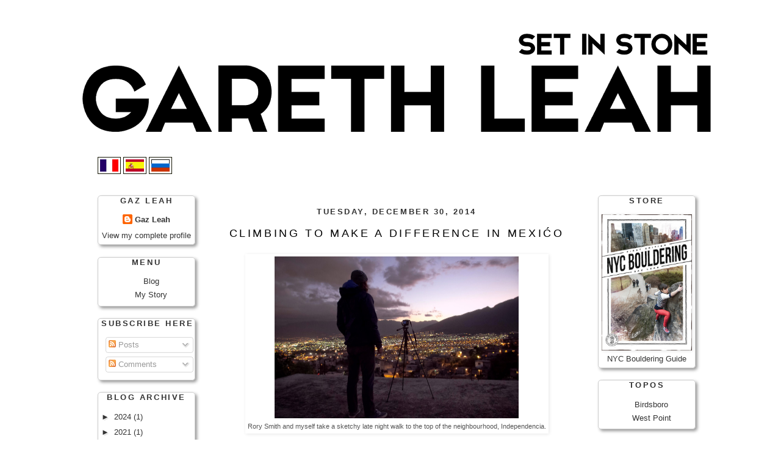

--- FILE ---
content_type: text/html; charset=UTF-8
request_url: http://www.gazleah.com/2014/12/project-wall-e-climbing-to-make.html
body_size: 24086
content:
<!DOCTYPE html>
<html class='v2' dir='ltr' xmlns='http://www.w3.org/1999/xhtml' xmlns:b='http://www.google.com/2005/gml/b' xmlns:data='http://www.google.com/2005/gml/data' xmlns:expr='http://www.google.com/2005/gml/expr' xmlns:og='http://ogp.me/ns#'>
<head>
<link href='https://www.blogger.com/static/v1/widgets/335934321-css_bundle_v2.css' rel='stylesheet' type='text/css'/>
<meta content='width=1100' name='viewport'/>
<meta content='text/html; charset=UTF-8' http-equiv='Content-Type'/>
<meta content='blogger' name='generator'/>
<link href='http://www.gazleah.com/favicon.ico' rel='icon' type='image/x-icon'/>
<link href='http://www.gazleah.com/2014/12/project-wall-e-climbing-to-make.html' rel='canonical'/>
<link rel="alternate" type="application/atom+xml" title="Gareth Leah - Atom" href="http://www.gazleah.com/feeds/posts/default" />
<link rel="alternate" type="application/rss+xml" title="Gareth Leah - RSS" href="http://www.gazleah.com/feeds/posts/default?alt=rss" />
<link rel="service.post" type="application/atom+xml" title="Gareth Leah - Atom" href="https://www.blogger.com/feeds/2781717969934775808/posts/default" />

<link rel="alternate" type="application/atom+xml" title="Gareth Leah - Atom" href="http://www.gazleah.com/feeds/4543514526079722946/comments/default" />
<!--Can't find substitution for tag [blog.ieCssRetrofitLinks]-->
<link href='https://blogger.googleusercontent.com/img/b/R29vZ2xl/AVvXsEgPz55fixPRn2wZ8w5E2w1JWOdi1P0-8jnw_X5TWlOA3UD8KmXGhowQoUuUYMujyRcXE3rhEgV0qtYTqxLY757VVPTa8H24Puplwl0_EMcM-n0MzoWfqtz05lAqfLT_wmRKqgs8DkHkGyM/s1600/IMG_6756.jpg' rel='image_src'/>
<meta content='http://www.gazleah.com/2014/12/project-wall-e-climbing-to-make.html' property='og:url'/>
<meta content='Climbing to make a difference in Mexićo' property='og:title'/>
<meta content='A blog about Gareth Leah and Rock Climbing' property='og:description'/>
<meta content='https://blogger.googleusercontent.com/img/b/R29vZ2xl/AVvXsEgPz55fixPRn2wZ8w5E2w1JWOdi1P0-8jnw_X5TWlOA3UD8KmXGhowQoUuUYMujyRcXE3rhEgV0qtYTqxLY757VVPTa8H24Puplwl0_EMcM-n0MzoWfqtz05lAqfLT_wmRKqgs8DkHkGyM/w1200-h630-p-k-no-nu/IMG_6756.jpg' property='og:image'/>
<title>Gareth Leah: Climbing to make a difference in Mexićo</title>
<style id='page-skin-1' type='text/css'><!--
/*
-----------------------------------------------
Blogger Template Style
Name:     Neat
Designer: Gareth Leah
URL:      www.gobigadventures.co.uk
----------------------------------------------- */
/*
#navbar-iframe {   display: none !important;}
-----------------------------------------------
----------------------------------------------- */
/* Variable definitions
====================
<Variable name="bgcolor" description="Page Background Color"
type="color" default="#000">
<Variable name="textcolor" description="Text Color"
type="color" default="#ccc">
<Variable name="linkcolor" description="Link Color"
type="color" default="#333333">
<Variable name="pagetitlecolor" description="Blog Title Color"
type="color" default="#ccc">
<Variable name="descriptioncolor" description="Blog Description Color"
type="color" default="#777">
<Variable name="titlecolor" description="Post Title Color"
type="color" default="#ad9">
<Variable name="bordercolor" description="Border Color"
type="color" default="#333">
<Variable name="sidebarcolor" description="Sidebar Title Color"
type="color" default="#777">
<Variable name="sidebartextcolor" description="Sidebar Text Color"
type="color" default="#999">
<Variable name="visitedlinkcolor" description="Visited Link Color"
type="color" default="#333333">
<Variable name="bodyfont" description="Text Font"
type="font" default="normal normal 110% 'lucida grande', arial, helvetica, sans-serif">
<Variable name="headerfont" description="Sidebar Title Font"
type="font"
default="normal bold 78% 'lucida grande', arial, helvetica, sans-serif">
<Variable name="pagetitlefont" description="Blog Title Font"
type="font"
default="normal bold 100% 'lucida grande', arial, helvetica, sans-serif">
<Variable name="descriptionfont" description="Blog Description Font"
type="font"
default="normal normal 78% 'lucida grande', arial, helvetica, sans-serif">
<Variable name="postfooterfont" description="Post Footer Font"
type="font"
default="normal normal 78% 'lucida grande', arial, helvetica, sans-serif">
*/
/* Use this with templates/template-twocol.html */
body {
background:#ffffff;
margin:0;
color:#555555;
font: x-small "lucida grande", arial, helvetica, sans-serif;
font-size/* */:/**/small;
font-size: /**/small;
text-align: center;
}
a:link {
color:#333333;
text-decoration:none;
}
a:visited {
color:#333333;
text-decoration:none;
}
a:hover {
color:#b22222;
text-decoration:none;
}
a img {
border-width:0;
}
/* Header
-----------------------------------------------
*/
#header {
text-align: Left;
color:#fff;
}
#header-wrapper {
width:1000px;
margin:0 auto 50px;
height:0px;
}
#header h1 {
margin:5px 5px 0;
padding:15px 20px .25em;
line-height:1.2em;
text-transform:uppercase;
letter-spacing:.2em;
font: normal bold 100% 'lucida grande', arial, helvetica, sans-serif;
}
#header a {
color:#000000;
text-decoration:none;
}
#header a:hover {
color:#b22222;
}
#header .description {
margin:0 5px 5px;
padding:0 20px 15px;
max-width:988px;
text-transform:uppercase;
letter-spacing:.2em;
line-height: 1.4em;
font: normal bold 86% 'lucida grande', arial, helvetica, sans-serif;
color: #000000;
}
#mnavbar {
width:988px;
height:30px;
z-index:1;
top: 75px;
left: 0px;
background-color: #CCC;
border-top-color: #000;
border-right-color: #000;
border-bottom-color: #000;
border-left-color: #000;
}
#current {
color: #b22222;
}
.mnavbarul {
display: inline-block;
}
.mnavbar li {
float: left;
text-transform: uppercase;
font-family: "Lucida Grande", arial, helvetica, "sans serif";
font-style: normal;
font-variant: normal;
font-weight: bold;
letter-spacing: 3px;
list-style:none;
padding-right: 83px;
padding-left: 15px;
padding-top: 7px;
text-align: center;
font-size: 0.95em;
margin-right: 2px;
color: #333;
}
/* Outer-Wrapper
----------------------------------------------- */
#outer-wrapper {
width: 988px;
margin:0 auto;
padding:10px;
text-align:left;
font: normal normal 90% Arial, sans-serif;
}
#newsidebar-wrapper {
width: 145px;
float: left;
word-wrap: break-word; /* fix for long text breaking sidebar float in IE */
}
#main-wrapper {
width: 640px;
float: left;
margin-left: 30px;
margin-right: 20px;
word-wrap: break-word; /* fix for long text breaking sidebar float in IE */
}
#sidebar-wrapper {
width: 145px;
float: right;
word-wrap: break-word; /* fix for long text breaking sidebar float in IE */
}
/* Headings
----------------------------------------------- */
h2 {
margin:1.5em 0 .75em;
font:normal bold 97% Arial, sans-serif;
line-height: 1.4em;
text-transform:uppercase;
letter-spacing:.2em;
color:#333333;
}
/* Posts
-----------------------------------------------
*/
h2.date-header {
margin:1.5em 0 .5em;
}
.post {
margin:.5em 0 1.5em;
border-bottom-style: dashed;
border-bottom-width: thin;
border-bottom-color: #999;
padding-bottom:1.5em;
}
.post h3 {
margin:.25em 0 0;
padding:0 0 4px;
font-size:140%;
font-weight:normal;
line-height:1.4em;
color:#000000;
letter-spacing:.2em;
text-transform:uppercase;
}
.post h3 a, .post h3 a:visited, .post h3 strong {
display:block;
text-decoration:none;
color:#000000;
font-weight:bold;
}
.post a {
font-weight:bold;
}
.post h3 strong, .post h3 a:hover {
color:#b22222;
}
.post p {
margin:0 0 .75em;
line-height:1.6em;
}
.post-footer {
margin: .75em 0;
color:#333333;
text-transform:uppercase;
letter-spacing:.2em;
font: normal normal 85% 'lucida grande', arial, helvetica, sans-serif;
line-height: 1.4em;
}
.comment-link {
margin-left:.6em;
}
.post img {
padding:4px;
border:1px solid #333333;
}
.post blockquote {
margin:1em 20px;
}
.post blockquote p {
margin:.75em 0;
}
/* Comments
----------------------------------------------- */
#comments h4 {
margin:1em 0;
font-weight: bold;
line-height: 1.4em;
text-transform:uppercase;
letter-spacing:.2em;
color: #333333;
}
#comments-block {
margin:1em 0 1.5em;
line-height:1.6em;
}
#comments-block .comment-author {
margin:.5em 0;
}
#comments-block .comment-body {
margin:.25em 0 0;
}
#comments-block .comment-footer {
margin:-.25em 0 2em;
line-height: 1.4em;
text-transform:uppercase;
letter-spacing:.1em;
}
#comments-block .comment-body p {
margin:0 0 .75em;
}
.deleted-comment {
font-style:italic;
color:gray;
}
.feed-links {
clear: both;
line-height: 2.5em;
}
#blog-pager-newer-link {
float: left;
}
#blog-pager-older-link {
float: right;
}
#blog-pager {
text-align: center;
}
/* Sidebar Content
----------------------------------------------- */
.sidebar {
color: #333333;
line-height: 1.5em;
}
.sidebar ul {
list-style:none;
margin:0 0 0;
padding:0 0 0;
}
.sidebar li {
margin:0;
padding:0 0 .25em 15px;
line-height:1.5em;
}
#shadowimage {
-webkit-box-shadow: 3px 3px 5px #999;
-moz-box-shadow: 3px 3px 5px #999;
}
.main  {
margin:0 0 1.5em;
padding:0 0 1.5em;
}
.sidebar .widget  {
border: 1px solid #CCC;
-moz-border-radius: 5px;
-webkit-border-radius: 5px;
top: 0px; //this edits the side menu and how high it is GAZGAGZGAGZGAGZGAGZGAGZGAGZ
padding-top: 10px;
padding-bottom: 5px;
padding-left: 5px;
left: 0px;
-webkit-box-shadow: 3px 3px 5px #999;
-moz-box-shadow: 3px 3px 5px #999;
padding-right: 5px;
margin:0 0 1.5em;
}
.main .Blog {
border-bottom-width: 0;
}
/* Footer
----------------------------------------------- */
#footer {
width:660px;
clear:both;
margin:0 auto;
padding-top:15px;
line-height: 1.6em;
text-transform:uppercase;
letter-spacing:.1em;
text-align: center;
}
/** Page structure tweaks for layout editor wireframe */
body#layout #header {
margin-left: 0px;
margin-right: 0px;
}
#navbar-iframe {
height:1000px;
visibility:hidden;
display:none
}
/* Content
----------------------------------------------- */
body {
font: $(body.font);
color: $(body.text.color);
background: $(body.background);
padding: 0 $(content.shadow.spread) $(content.shadow.spread) $(content.shadow.spread);
$(body.background.override)
}
html body $(page.width.selector) {
min-width: 0;
max-width: 100%;
width: $(page.width);
}
a:link {
text-decoration:none;
color: $(link.color);
}
a:visited {
text-decoration:none;
color: $(link.visited.color);
}
a:hover {
text-decoration:underline;
color: $(link.hover.color);
}
.body-fauxcolumn-outer .fauxcolumn-inner {
background: transparent $(body.background.gradient.tile) repeat scroll top left;
_background-image: none;
}
.body-fauxcolumn-outer .cap-top {
position: absolute;
z-index: 1;
height: 400px;
width: 100%;
background: $(body.background);
$(body.background.override)
}
.body-fauxcolumn-outer .cap-top .cap-left {
width: 100%;
background: transparent $(body.background.gradient.cap) repeat-x scroll top left;
_background-image: none;
}
.content-outer {
-moz-box-shadow: 0 0 $(content.shadow.spread) rgba(0, 0, 0, .15);
-webkit-box-shadow: 0 0 $(content.shadow.spread.webkit) rgba(0, 0, 0, .15);
-goog-ms-box-shadow: 0 0 $(content.shadow.spread.ie) #333333;
box-shadow: 0 0 $(content.shadow.spread) rgba(0, 0, 0, .15);
margin-bottom: 1px;
}
.content-inner {
padding: $(content.padding) $(content.padding.horizontal);
}
$(content.background.color.selector) {
background-color: $(content.background.color);
}
/* Header
----------------------------------------------- */
.header-outer {
background: $(header.background.color) $(header.background.gradient) repeat-x scroll 0 -400px;
_background-image: none;
}
.Header h1 {
font: $(header.font);
color: $(header.text.color);
text-shadow: $(header.shadow.offset.left) $(header.shadow.offset.top) $(header.shadow.spread) rgba(0, 0, 0, .2);
}
.Header h1 a {
color: $(header.text.color);
}
.Header .description {
font-size: $(description.text.size);
color: $(description.text.color);
}
.header-inner .Header .titlewrapper {
padding: 22px $(header.padding);
}
.header-inner .Header .descriptionwrapper {
padding: 0 $(header.padding);
}
/* Tabs
----------------------------------------------- */
.tabs-inner .section:first-child {
border-top: $(header.bottom.border.size) solid $(tabs.border.color);
}
.tabs-inner .section:first-child ul {
margin-top: -$(header.border.size);
border-top: $(header.border.size) solid $(tabs.border.color);
border-left: $(header.border.horizontalsize) solid $(tabs.border.color);
border-right: $(header.border.horizontalsize) solid $(tabs.border.color);
}
.tabs-inner .widget ul {
background: $(tabs.background.color) $(tabs.background.gradient) repeat-x scroll 0 -800px;
_background-image: none;
border-bottom: $(tabs.border.width) solid $(tabs.border.color);
margin-top: $(tabs.margin.top);
margin-left: -$(tabs.margin.side);
margin-right: -$(tabs.margin.side);
}
.tabs-inner .widget li a {
display: inline-block;
padding: .6em 1em;
font: $(tabs.font);
color: $(tabs.text.color);
border-$startSide: $(tabs.border.width) solid $(content.background.color);
border-$endSide: $(tabs.bevel.border.width) solid $(tabs.border.color);
}
.tabs-inner .widget li:first-child a {
border-$startSide: none;
}
.tabs-inner .widget li.selected a, .tabs-inner .widget li a:hover {
color: $(tabs.selected.text.color);
background-color: $(tabs.selected.background.color);
text-decoration: none;
}
/* Columns
----------------------------------------------- */
.main-outer {
border-top: $(main.border.width) solid $(body.rule.color);
}
.fauxcolumn-left-outer .fauxcolumn-inner {
border-right: 1px solid $(body.rule.color);
}
.fauxcolumn-right-outer .fauxcolumn-inner {
border-left: 1px solid $(body.rule.color);
}
/* Headings
----------------------------------------------- */
h2 {
margin: 0 0 1em 0;
font: $(widget.title.font);
color: $(widget.title.text.color);
text-transform: uppercase;
}
/* Widgets
----------------------------------------------- */
.widget .zippy {
color: $(widget.alternate.text.color);
text-shadow: 2px 2px 1px rgba(0, 0, 0, .1);
}
.widget .popular-posts ul {
list-style: none;
}
/* Posts
----------------------------------------------- */
.date-header span {
background-color: $(date.header.background.color);
color: $(date.header.color);
padding: $(date.header.padding);
letter-spacing: $(date.header.letterspacing);
margin: $(date.header.margin);
}
.main-inner {
padding-top: $(main.padding.top);
padding-bottom: $(main.padding.bottom);
}
.main-inner .column-center-inner {
padding: 0 $(main.padding);
}
.main-inner .column-center-inner .section {
margin: 0 $(main.section.margin);
}
.post {
margin: 0 0 $(post.margin.bottom) 0;
}
h3.post-title, .comments h4 {
font: $(post.title.font);
margin: .75em 0 0;
}
.post-body {
font-size: 110%;
line-height: 1.4;
position: relative;
}
.post-body img, .post-body .tr-caption-container, .Profile img, .Image img,
.BlogList .item-thumbnail img {
padding: $(image.border.small.size);
background: $(image.background.color);
border: 1px solid $(image.border.color);
-moz-box-shadow: 1px 1px 5px rgba(0, 0, 0, .1);
-webkit-box-shadow: 1px 1px 5px rgba(0, 0, 0, .1);
box-shadow: 1px 1px 5px rgba(0, 0, 0, .1);
}
.post-body img, .post-body .tr-caption-container {
padding: $(image.border.large.size);
}
.post-body .tr-caption-container {
color: $(image.text.color);
}
.post-body .tr-caption-container img {
padding: 0;
background: transparent;
border: none;
-moz-box-shadow: 0 0 0 rgba(0, 0, 0, .1);
-webkit-box-shadow: 0 0 0 rgba(0, 0, 0, .1);
box-shadow: 0 0 0 rgba(0, 0, 0, .1);
}
.post-header {
margin: 0 0 1.5em;
line-height: 1.6;
font-size: 90%;
}
.post-footer {
margin: 20px -2px 0;
padding: 5px 10px;
color: $(post.footer.text.color);
background-color: $(post.footer.background.color);
border-bottom: 1px solid $(post.footer.border.color);
line-height: 1.6;
font-size: 90%;
}
#comments .comment-author {
padding-top: 1.5em;
border-top: 1px solid $(body.rule.color);
background-position: 0 1.5em;
}
#comments .comment-author:first-child {
padding-top: 0;
border-top: none;
}
.avatar-image-container {
margin: .2em 0 0;
}
#comments .avatar-image-container img {
border: 1px solid $(image.border.color);
}
/* Comments
----------------------------------------------- */
.comments .comments-content .icon.blog-author {
background-repeat: no-repeat;
background-image: url([data-uri]);
}
.comments .comments-content .loadmore a {
border-top: 1px solid $(widget.alternate.text.color);
border-bottom: 1px solid $(widget.alternate.text.color);
}
.comments .comment-thread.inline-thread {
background-color: $(post.footer.background.color);
}
.comments .continue {
border-top: 2px solid $(widget.alternate.text.color);
}
/* Accents
---------------------------------------------- */
.section-columns td.columns-cell {
border-$startSide: 1px solid $(body.rule.color);
}
.blog-pager {
background: $(paging.background);
}
.blog-pager-older-link, .home-link,
.blog-pager-newer-link {
background-color: $(content.background.color);
padding: 5px;
}
.footer-outer {
border-top: $(footer.bevel) dashed #bbbbbb;
}
/* Mobile
----------------------------------------------- */
body.mobile  {
background-size: $(mobile.background.size);
}
.mobile .body-fauxcolumn-outer {
background: $(mobile.background.overlay);
}
.mobile .body-fauxcolumn-outer .cap-top {
background-size: 100% auto;
}
.mobile .content-outer {
-webkit-box-shadow: 0 0 3px rgba(0, 0, 0, .15);
box-shadow: 0 0 3px rgba(0, 0, 0, .15);
padding: 0 $(content.shadow.spread);
}
body.mobile .AdSense {
margin: 0 -$(content.shadow.spread);
}
.mobile .tabs-inner .widget ul {
margin-left: 0;
margin-right: 0;
}
.mobile .post {
margin: 0;
}
.mobile .main-inner .column-center-inner .section {
margin: 0;
}
.mobile .date-header span {
padding: 0.1em 10px;
margin: 0 -10px;
}
.mobile h3.post-title {
margin: 0;
}
.mobile .blog-pager {
background: transparent none no-repeat scroll top center;
}
.mobile .footer-outer {
border-top: none;
}
.mobile .main-inner, .mobile .footer-inner {
background-color: $(content.background.color);
}
.mobile-index-contents {
color: $(body.text.color);
}
.mobile-link-button {
background-color: $(link.color);
}
.mobile-link-button a:link, .mobile-link-button a:visited {
color: $(mobile.button.color);
}
.mobile .tabs-inner .section:first-child {
border-top: none;
}
.mobile .tabs-inner .PageList .widget-content {
background-color: $(tabs.selected.background.color);
color: $(tabs.selected.text.color);
border-top: $(tabs.border.width) solid $(tabs.border.color);
border-bottom: $(tabs.border.width) solid $(tabs.border.color);
}
.mobile .tabs-inner .PageList .widget-content .pagelist-arrow {
border-$startSide: 1px solid $(tabs.border.color);
}
<script async src="//pagead2.googlesyndication.com/pagead/js/adsbygoogle.js"></script>
<!-- Adventure Adds -->
<ins class="adsbygoogle"
style="display:inline-block;width:300px;height:250px"
data-ad-client="ca-pub-7840940342479585"
data-ad-slot="1656905156"></ins>
<script>
(adsbygoogle = window.adsbygoogle || []).push({});
</script>
--></style>
<style id='template-skin-1' type='text/css'><!--
body {
min-width: 1040px;
}
.content-outer, .content-fauxcolumn-outer, .region-inner {
min-width: 1040px;
max-width: 1040px;
_width: 1040px;
}
.main-inner .columns {
padding-left: 220px;
padding-right: 220px;
}
.main-inner .fauxcolumn-center-outer {
left: 220px;
right: 220px;
/* IE6 does not respect left and right together */
_width: expression(this.parentNode.offsetWidth -
parseInt("220px") -
parseInt("220px") + 'px');
}
.main-inner .fauxcolumn-left-outer {
width: 220px;
}
.main-inner .fauxcolumn-right-outer {
width: 220px;
}
.main-inner .column-left-outer {
width: 220px;
right: 100%;
margin-left: -220px;
}
.main-inner .column-right-outer {
width: 220px;
margin-right: -220px;
}
#layout {
min-width: 0;
}
#layout .content-outer {
min-width: 0;
width: 800px;
}
#layout .region-inner {
min-width: 0;
width: auto;
}
--></style>
<!-- Open Graph Meta Tags BEGIN -->
<meta content='Climbing to make a difference in Mexićo' property='og:title'/>
<meta content='https://blogger.googleusercontent.com/img/b/R29vZ2xl/AVvXsEgPz55fixPRn2wZ8w5E2w1JWOdi1P0-8jnw_X5TWlOA3UD8KmXGhowQoUuUYMujyRcXE3rhEgV0qtYTqxLY757VVPTa8H24Puplwl0_EMcM-n0MzoWfqtz05lAqfLT_wmRKqgs8DkHkGyM/s72-c/IMG_6756.jpg' property='og:image'/>
<meta content='Gareth Leah' property='og:title'/>
<meta content='http://www.gazleah.com/2014/12/project-wall-e-climbing-to-make.html' property='og:url'/>
<!-- Open Graph Meta Tags END -->
<link href='https://www.blogger.com/dyn-css/authorization.css?targetBlogID=2781717969934775808&amp;zx=fb8ff5b4-0dbd-43e0-b969-7cb7c7ab7900' media='none' onload='if(media!=&#39;all&#39;)media=&#39;all&#39;' rel='stylesheet'/><noscript><link href='https://www.blogger.com/dyn-css/authorization.css?targetBlogID=2781717969934775808&amp;zx=fb8ff5b4-0dbd-43e0-b969-7cb7c7ab7900' rel='stylesheet'/></noscript>
<meta name='google-adsense-platform-account' content='ca-host-pub-1556223355139109'/>
<meta name='google-adsense-platform-domain' content='blogspot.com'/>

<!-- data-ad-client=ca-pub-7840940342479585 -->

</head>
<body class='loading'>
<div class='navbar section' id='navbar' name='Navbar'><div class='widget Navbar' data-version='1' id='Navbar1'><script type="text/javascript">
    function setAttributeOnload(object, attribute, val) {
      if(window.addEventListener) {
        window.addEventListener('load',
          function(){ object[attribute] = val; }, false);
      } else {
        window.attachEvent('onload', function(){ object[attribute] = val; });
      }
    }
  </script>
<div id="navbar-iframe-container"></div>
<script type="text/javascript" src="https://apis.google.com/js/platform.js"></script>
<script type="text/javascript">
      gapi.load("gapi.iframes:gapi.iframes.style.bubble", function() {
        if (gapi.iframes && gapi.iframes.getContext) {
          gapi.iframes.getContext().openChild({
              url: 'https://www.blogger.com/navbar/2781717969934775808?po\x3d4543514526079722946\x26origin\x3dhttp://www.gazleah.com',
              where: document.getElementById("navbar-iframe-container"),
              id: "navbar-iframe"
          });
        }
      });
    </script><script type="text/javascript">
(function() {
var script = document.createElement('script');
script.type = 'text/javascript';
script.src = '//pagead2.googlesyndication.com/pagead/js/google_top_exp.js';
var head = document.getElementsByTagName('head')[0];
if (head) {
head.appendChild(script);
}})();
</script>
</div></div>
<div class='body-fauxcolumns'>
<div class='fauxcolumn-outer body-fauxcolumn-outer'>
<div class='cap-top'>
<div class='cap-left'></div>
<div class='cap-right'></div>
</div>
<div class='fauxborder-left'>
<div class='fauxborder-right'></div>
<div class='fauxcolumn-inner'>
</div>
</div>
<div class='cap-bottom'>
<div class='cap-left'></div>
<div class='cap-right'></div>
</div>
</div>
</div>
<div class='content'>
<div class='content-fauxcolumns'>
<div class='fauxcolumn-outer content-fauxcolumn-outer'>
<div class='cap-top'>
<div class='cap-left'></div>
<div class='cap-right'></div>
</div>
<div class='fauxborder-left'>
<div class='fauxborder-right'></div>
<div class='fauxcolumn-inner'>
</div>
</div>
<div class='cap-bottom'>
<div class='cap-left'></div>
<div class='cap-right'></div>
</div>
</div>
</div>
<div class='content-outer'>
<div class='content-cap-top cap-top'>
<div class='cap-left'></div>
<div class='cap-right'></div>
</div>
<div class='fauxborder-left content-fauxborder-left'>
<div class='fauxborder-right content-fauxborder-right'></div>
<div class='content-inner'>
<header>
<div class='header-outer'>
<div class='header-cap-top cap-top'>
<div class='cap-left'></div>
<div class='cap-right'></div>
</div>
<div class='fauxborder-left header-fauxborder-left'>
<div class='fauxborder-right header-fauxborder-right'></div>
<div class='region-inner header-inner'>
<div class='header section' id='header' name='Header'><div class='widget Header' data-version='1' id='Header1'>
<div id='header-inner'>
<a href='http://www.gazleah.com/' style='display: block'>
<img alt='Gareth Leah' height='217px; ' id='Header1_headerimg' src='https://blogger.googleusercontent.com/img/b/R29vZ2xl/AVvXsEjNZvr-TMj0kBd8swKgHeAeHZbY3Xzx_aAS-MinS2Snhtx26Ab1ZxUzipW9Ahq-vofREYK39SpEXgxUTsdiFI_IeAt8jBcR0jmyr3sN6HmZdrhHyKjp6yPS8jU0ylfsaioqJoifE4SdNCo/s1040/HEADER1+%25281%2529-01.png' style='display: block' width='1040px; '/>
</a>
</div>
</div></div>
</div>
</div>
<div class='header-cap-bottom cap-bottom'>
<div class='cap-left'></div>
<div class='cap-right'></div>
</div>
</div>
</header>
<div class='tabs-outer'>
<div class='tabs-cap-top cap-top'>
<div class='cap-left'></div>
<div class='cap-right'></div>
</div>
<div class='fauxborder-left tabs-fauxborder-left'>
<div class='fauxborder-right tabs-fauxborder-right'></div>
<div class='region-inner tabs-inner'>
<div class='tabs section' id='crosscol' name='Cross-Column'><div class='widget HTML' data-version='1' id='HTML2'>
<div class='widget-content'>
<div align="left">
<form action="http://www.google.com/translate">

<script language="javascript" type="text/javascript">

<!--

document.write ("<input name=u value="+location.href+" type=hidden>")

// -->

</script>



<noscript><input value="http://cumulus.nitecruzr.net/" name="u" type="hidden"/></noscript>

<input value="en" name="hl" type="hidden"/>

<input value="UTF8" name="ie" type="hidden"/>

<input value="" name="langpair" type="hidden"/>

<input title="Français | French" value="en|fr" 
src="http://photos1.blogger.com/x/blogger2/6075/564571464515337/1600/z/327620/gse_multipart12413.png" onclick="this.form.langpair.value=this.value" type="image" height="20" style="border: 1px solid rgb(21, 22, 5); padding: 3px;" width="30" name="langpair"/>

<input title="Español | Spanish" value="en|es" 
src="http://photos1.blogger.com/x/blogger2/6075/564571464515337/1600/z/998398/gse_multipart12407.png" onclick="this.form.langpair.value=this.value" type="image" height="20" style="border: 1px solid rgb(21, 22, 5); padding: 3px;" width="30" name="langpair"/>

<input title="Русский | Russian" value="en|ru"
src="http://photos1.blogger.com/x/blogger2/6075/564571464515337/1600/z/111692/gse_multipart12405.png" onclick="this.form.langpair.value=this.value" type="image" height="20" style="border: 1px solid rgb(21, 22, 5); padding: 3px;" width="30" name="langpair"/>

</form>
</div>
</div>
<div class='clear'></div>
</div></div>
<div class='tabs no-items section' id='crosscol-overflow' name='Cross-Column 2'></div>
</div>
</div>
<div class='tabs-cap-bottom cap-bottom'>
<div class='cap-left'></div>
<div class='cap-right'></div>
</div>
</div>
<div class='main-outer'>
<div class='main-cap-top cap-top'>
<div class='cap-left'></div>
<div class='cap-right'></div>
</div>
<div class='fauxborder-left main-fauxborder-left'>
<div class='fauxborder-right main-fauxborder-right'></div>
<div class='region-inner main-inner'>
<div class='columns fauxcolumns'>
<div class='fauxcolumn-outer fauxcolumn-center-outer'>
<div class='cap-top'>
<div class='cap-left'></div>
<div class='cap-right'></div>
</div>
<div class='fauxborder-left'>
<div class='fauxborder-right'></div>
<div class='fauxcolumn-inner'>
</div>
</div>
<div class='cap-bottom'>
<div class='cap-left'></div>
<div class='cap-right'></div>
</div>
</div>
<div class='fauxcolumn-outer fauxcolumn-left-outer'>
<div class='cap-top'>
<div class='cap-left'></div>
<div class='cap-right'></div>
</div>
<div class='fauxborder-left'>
<div class='fauxborder-right'></div>
<div class='fauxcolumn-inner'>
</div>
</div>
<div class='cap-bottom'>
<div class='cap-left'></div>
<div class='cap-right'></div>
</div>
</div>
<div class='fauxcolumn-outer fauxcolumn-right-outer'>
<div class='cap-top'>
<div class='cap-left'></div>
<div class='cap-right'></div>
</div>
<div class='fauxborder-left'>
<div class='fauxborder-right'></div>
<div class='fauxcolumn-inner'>
</div>
</div>
<div class='cap-bottom'>
<div class='cap-left'></div>
<div class='cap-right'></div>
</div>
</div>
<!-- corrects IE6 width calculation -->
<div class='columns-inner'>
<div class='column-center-outer'>
<div class='column-center-inner'>
<div class='main section' id='main' name='Main'><div class='widget Blog' data-version='1' id='Blog1'>
<div class='blog-posts hfeed'>

          <div class="date-outer">
        
<h2 class='date-header'><span>Tuesday, December 30, 2014</span></h2>

          <div class="date-posts">
        
<div class='post-outer'>
<div class='post hentry'>
<a name='4543514526079722946'></a>
<h3 class='post-title entry-title'>
Climbing to make a difference in Mexićo
</h3>
<div class='post-header'>
<div class='post-header-line-1'></div>
</div>
<div class='post-body entry-content' id='post-body-4543514526079722946'>
<div class="p2">
<table align="center" cellpadding="0" cellspacing="0" class="tr-caption-container" style="margin-left: auto; margin-right: auto; text-align: center;"><tbody>
<tr><td style="text-align: center;"><a href="https://blogger.googleusercontent.com/img/b/R29vZ2xl/AVvXsEgPz55fixPRn2wZ8w5E2w1JWOdi1P0-8jnw_X5TWlOA3UD8KmXGhowQoUuUYMujyRcXE3rhEgV0qtYTqxLY757VVPTa8H24Puplwl0_EMcM-n0MzoWfqtz05lAqfLT_wmRKqgs8DkHkGyM/s1600/IMG_6756.jpg" imageanchor="1" style="margin-left: auto; margin-right: auto;"><img border="0" height="265" src="https://blogger.googleusercontent.com/img/b/R29vZ2xl/AVvXsEgPz55fixPRn2wZ8w5E2w1JWOdi1P0-8jnw_X5TWlOA3UD8KmXGhowQoUuUYMujyRcXE3rhEgV0qtYTqxLY757VVPTa8H24Puplwl0_EMcM-n0MzoWfqtz05lAqfLT_wmRKqgs8DkHkGyM/s1600/IMG_6756.jpg" width="400" /></a></td></tr>
<tr><td class="tr-caption" style="text-align: center;">Rory Smith and myself take a sketchy late night walk to the top of the neighbourhood, Independencia.</td></tr>
</tbody></table>
</div>
<div class="p2">
I&#8217;ve often wondered whether climbing could have a positive and effective impact on world issues. I&#8217;m not sure how effective it could be on large scale topics, such as creating a lasting world peace, bringing an end to world poverty or ensuring that everyone is given their basic human rights as these are vast problems that require the collective unity of nations to make a stand. But what I do know, is that climbing can make a difference to people on a global scale.<span class="s1"></span></div>
<div class="p2">
<span class="s1"></span><br /></div>
<div class="p1">
<span class="s1">One of my good friends and personal heroes, John Ellison, proves this with every ounce of his existence and his work with <a href="http://www.climbersagainstcancer.org/" target="_blank">Climbers Against Cancer</a> (CAC) which he formed in 2011 to raise money and awareness for cancer research. CAC in its short existence has raised more than $350,000 and united the climbing community by demonstrating that we can make a difference together, but that we need someone to lead the way.</span></div>
<div class="p2">
<span class="s1"></span><br /></div>
<div class="p1">
<span class="s1">With John&#8217;s inspiration branded firmly into our minds, in March 2014, Tiffany Hensley and myself, Gareth Leah headed down to Monterrey Mexico after hearing about huge potential for new rock climbing and a program called Escalando Fronteras (Climbing Borders) who use climbing as a medium to bring an end to the recruitment of child soldiers into the drug cartels of Monterrey.&nbsp;</span></div>
<div class="p2">
<span class="s1"></span><br /></div>
<div class="p3">
<span class="s2">Such a project struck a chord with myself. </span><span class="s1">Born and raised in the small industrial town of Ellesmere Port in the UK, I had a misspent youth that lacked both ambition and direction. When I discovered climbing in my early 20&#8217;s, it changed my whole perspective of the world. I had found something which filled the void in my life, bringing with it the direction I so desperately needed. I wondered that if climbing could do this for me, could it possibly do the same for these youth?</span><br />
<span class="s1"><br /></span>
<br />
<table align="center" cellpadding="0" cellspacing="0" class="tr-caption-container" style="margin-left: auto; margin-right: auto; text-align: center;"><tbody>
<tr><td style="text-align: center;"><a href="https://blogger.googleusercontent.com/img/b/R29vZ2xl/AVvXsEioYr02v4qLqRjdxzWFQAR5HbcN5Qzl3uJfXagWzM2MLA39DLLIi4efPqI8tDDZLbV8rUVPBdCrhhQw5PAjTY10qRIFFZvS8qnaoSsnYZUrkxUPJoUMN8CYS8IDgYAmIWCWV8I0wALA-yM/s1600/IMG_6804.jpg" imageanchor="1" style="margin-left: auto; margin-right: auto;"><img border="0" height="266" src="https://blogger.googleusercontent.com/img/b/R29vZ2xl/AVvXsEioYr02v4qLqRjdxzWFQAR5HbcN5Qzl3uJfXagWzM2MLA39DLLIi4efPqI8tDDZLbV8rUVPBdCrhhQw5PAjTY10qRIFFZvS8qnaoSsnYZUrkxUPJoUMN8CYS8IDgYAmIWCWV8I0wALA-yM/s1600/IMG_6804.jpg" width="400" /></a></td></tr>
<tr><td class="tr-caption" style="text-align: center;">With so much poverty, many of the youth look to drugs as an entertainment.</td></tr>
</tbody></table>
</div>
<div class="p3">
<span class="s1">Speaking with the program organiser Rory Smith, a smart and worldly guy in his late 20&#8217;s who&#8217;s passion for his project emanates through every conversation, he welcomed our idea to help and we quickly set about creating Project Wall-E with two distinct goals.</span></div>
<div class="p4">
<span class="s1"></span><br /></div>
<div class="p3">
<span class="s1">First, our goal is to help Escalando Fronteras by volunteering our time to the program and teaching the kids new skills, develop new routes in the nearby neighbourhood (enabling them to climb locally in their free time), and provide climbing gear through sponsor donations.&nbsp;</span><br />
<br /></div>
<div class="p3">
<span class="s1">Secondly, we will develop climbing in Monterrey on a larger scale and collaborate on a guidebook to help bring eco tourism to the recovering city with the desired effect that the climbing area will, in time, bring money to the impoverished areas and offer the kids an alternative way to earn money outside of Mexico&#8217;s dangerous drug trade.</span><br />
<span class="s1"><br /></span></div>
<div class="p2">
<table align="center" cellpadding="0" cellspacing="0" class="tr-caption-container" style="margin-left: auto; margin-right: auto; text-align: center;"><tbody>
<tr><td style="text-align: center;"><a href="https://blogger.googleusercontent.com/img/b/R29vZ2xl/AVvXsEgyZ_-uB_QJO3Ggna9OzMpPc25rZFPE_HAn0LMzr3thmyxVpvU6-UxtHXbAOciInc09BiWMHEAEu5LFUpfYV7KDPJ80kElyYQIjltOACMDwlB6I0VdfJHGzaFuvWj86L4L33XQCGG6vRQQ/s1600/IMG_6797.jpg" imageanchor="1" style="margin-left: auto; margin-right: auto;"><img border="0" height="266" src="https://blogger.googleusercontent.com/img/b/R29vZ2xl/AVvXsEgyZ_-uB_QJO3Ggna9OzMpPc25rZFPE_HAn0LMzr3thmyxVpvU6-UxtHXbAOciInc09BiWMHEAEu5LFUpfYV7KDPJ80kElyYQIjltOACMDwlB6I0VdfJHGzaFuvWj86L4L33XQCGG6vRQQ/s1600/IMG_6797.jpg" width="400" /></a></td></tr>
<tr><td class="tr-caption" style="text-align: center;">The intimidating entrance to the neighbourhood of Independencia</td></tr>
</tbody></table>
</div>
<div class="p1">
<span class="s1">Especially motivating is that the whole concept would not be possible without the help of like-minded and conscientious companies who also believe in making a difference by sharing something we love.</span></div>
<div class="p2">
<span class="s1"></span><br /></div>
<div class="p1">
<span class="s1">We left for Mexico early November. If you would like to know more about <a href="http://www.projectwalle.com/" target="_blank">Project Wall-E</a>, <a href="https://www.indiegogo.com/projects/escalando-fronteras-climbing-beyond-cartels" target="_blank">Escalando Fronteras</a> or <a href="http://www.parquelahuasteca.com/" target="_blank">Climbing in Mexico</a> by following the hyperlinks.</span></div>
<div class="p2">
<span class="s1"></span><br /></div>
<div class="p1">
<span class="s1">Make your next year count, make it meaningful, make a difference!</span></div>
<div class="p2">
<br />
<span class="s1"></span></div>
<div class="p2">
<span class="s1"></span><br /></div>
<div style='clear: both;'></div>
</div>
<div class='post-footer'>
<div class='post-footer-line post-footer-line-1'><span class='post-author vcard'>
Posted by
<span class='fn'>
<a href='https://www.blogger.com/profile/03040791142330373049' rel='author' title='author profile'>
Gaz Leah
</a>
</span>
</span>
<span class='post-timestamp'>
at
<a class='timestamp-link' href='http://www.gazleah.com/2014/12/project-wall-e-climbing-to-make.html' rel='bookmark' title='permanent link'><abbr class='published' title='2014-12-30T22:21:00-08:00'>10:21:00&#8239;PM</abbr></a>
</span>
<span class='post-comment-link'>
</span>
<span class='post-icons'>
<span class='item-action'>
<a href='https://www.blogger.com/email-post/2781717969934775808/4543514526079722946' title='Email Post'>
<img alt='' class='icon-action' height='13' src='http://img1.blogblog.com/img/icon18_email.gif' width='18'/>
</a>
</span>
<span class='item-control blog-admin pid-297557354'>
<a href='https://www.blogger.com/post-edit.g?blogID=2781717969934775808&postID=4543514526079722946&from=pencil' title='Edit Post'>
<img alt='' class='icon-action' height='18' src='https://resources.blogblog.com/img/icon18_edit_allbkg.gif' width='18'/>
</a>
</span>
</span>
</div>
<div class='post-footer-line post-footer-line-2'><span class='post-labels'>
Labels:
<a href='http://www.gazleah.com/search/label/A%20chance%20to%20change%20the%20world' rel='tag'>A chance to change the world</a>,
<a href='http://www.gazleah.com/search/label/Escalando%20Fronteras' rel='tag'>Escalando Fronteras</a>,
<a href='http://www.gazleah.com/search/label/Project%20Wall-E' rel='tag'>Project Wall-E</a>
</span>
</div>
<div class='post-footer-line post-footer-line-3'></div>
</div>
</div>
<div class='comments' id='comments'>
<a name='comments'></a>
<h4>13 comments:</h4>
<div class='comments-content'>
<script async='async' src='' type='text/javascript'></script>
<script type='text/javascript'>
    (function() {
      var items = null;
      var msgs = null;
      var config = {};

// <![CDATA[
      var cursor = null;
      if (items && items.length > 0) {
        cursor = parseInt(items[items.length - 1].timestamp) + 1;
      }

      var bodyFromEntry = function(entry) {
        var text = (entry &&
                    ((entry.content && entry.content.$t) ||
                     (entry.summary && entry.summary.$t))) ||
            '';
        if (entry && entry.gd$extendedProperty) {
          for (var k in entry.gd$extendedProperty) {
            if (entry.gd$extendedProperty[k].name == 'blogger.contentRemoved') {
              return '<span class="deleted-comment">' + text + '</span>';
            }
          }
        }
        return text;
      }

      var parse = function(data) {
        cursor = null;
        var comments = [];
        if (data && data.feed && data.feed.entry) {
          for (var i = 0, entry; entry = data.feed.entry[i]; i++) {
            var comment = {};
            // comment ID, parsed out of the original id format
            var id = /blog-(\d+).post-(\d+)/.exec(entry.id.$t);
            comment.id = id ? id[2] : null;
            comment.body = bodyFromEntry(entry);
            comment.timestamp = Date.parse(entry.published.$t) + '';
            if (entry.author && entry.author.constructor === Array) {
              var auth = entry.author[0];
              if (auth) {
                comment.author = {
                  name: (auth.name ? auth.name.$t : undefined),
                  profileUrl: (auth.uri ? auth.uri.$t : undefined),
                  avatarUrl: (auth.gd$image ? auth.gd$image.src : undefined)
                };
              }
            }
            if (entry.link) {
              if (entry.link[2]) {
                comment.link = comment.permalink = entry.link[2].href;
              }
              if (entry.link[3]) {
                var pid = /.*comments\/default\/(\d+)\?.*/.exec(entry.link[3].href);
                if (pid && pid[1]) {
                  comment.parentId = pid[1];
                }
              }
            }
            comment.deleteclass = 'item-control blog-admin';
            if (entry.gd$extendedProperty) {
              for (var k in entry.gd$extendedProperty) {
                if (entry.gd$extendedProperty[k].name == 'blogger.itemClass') {
                  comment.deleteclass += ' ' + entry.gd$extendedProperty[k].value;
                } else if (entry.gd$extendedProperty[k].name == 'blogger.displayTime') {
                  comment.displayTime = entry.gd$extendedProperty[k].value;
                }
              }
            }
            comments.push(comment);
          }
        }
        return comments;
      };

      var paginator = function(callback) {
        if (hasMore()) {
          var url = config.feed + '?alt=json&v=2&orderby=published&reverse=false&max-results=50';
          if (cursor) {
            url += '&published-min=' + new Date(cursor).toISOString();
          }
          window.bloggercomments = function(data) {
            var parsed = parse(data);
            cursor = parsed.length < 50 ? null
                : parseInt(parsed[parsed.length - 1].timestamp) + 1
            callback(parsed);
            window.bloggercomments = null;
          }
          url += '&callback=bloggercomments';
          var script = document.createElement('script');
          script.type = 'text/javascript';
          script.src = url;
          document.getElementsByTagName('head')[0].appendChild(script);
        }
      };
      var hasMore = function() {
        return !!cursor;
      };
      var getMeta = function(key, comment) {
        if ('iswriter' == key) {
          var matches = !!comment.author
              && comment.author.name == config.authorName
              && comment.author.profileUrl == config.authorUrl;
          return matches ? 'true' : '';
        } else if ('deletelink' == key) {
          return config.baseUri + '/comment/delete/'
               + config.blogId + '/' + comment.id;
        } else if ('deleteclass' == key) {
          return comment.deleteclass;
        }
        return '';
      };

      var replybox = null;
      var replyUrlParts = null;
      var replyParent = undefined;

      var onReply = function(commentId, domId) {
        if (replybox == null) {
          // lazily cache replybox, and adjust to suit this style:
          replybox = document.getElementById('comment-editor');
          if (replybox != null) {
            replybox.height = '250px';
            replybox.style.display = 'block';
            replyUrlParts = replybox.src.split('#');
          }
        }
        if (replybox && (commentId !== replyParent)) {
          replybox.src = '';
          document.getElementById(domId).insertBefore(replybox, null);
          replybox.src = replyUrlParts[0]
              + (commentId ? '&parentID=' + commentId : '')
              + '#' + replyUrlParts[1];
          replyParent = commentId;
        }
      };

      var hash = (window.location.hash || '#').substring(1);
      var startThread, targetComment;
      if (/^comment-form_/.test(hash)) {
        startThread = hash.substring('comment-form_'.length);
      } else if (/^c[0-9]+$/.test(hash)) {
        targetComment = hash.substring(1);
      }

      // Configure commenting API:
      var configJso = {
        'maxDepth': config.maxThreadDepth
      };
      var provider = {
        'id': config.postId,
        'data': items,
        'loadNext': paginator,
        'hasMore': hasMore,
        'getMeta': getMeta,
        'onReply': onReply,
        'rendered': true,
        'initComment': targetComment,
        'initReplyThread': startThread,
        'config': configJso,
        'messages': msgs
      };

      var render = function() {
        if (window.goog && window.goog.comments) {
          var holder = document.getElementById('comment-holder');
          window.goog.comments.render(holder, provider);
        }
      };

      // render now, or queue to render when library loads:
      if (window.goog && window.goog.comments) {
        render();
      } else {
        window.goog = window.goog || {};
        window.goog.comments = window.goog.comments || {};
        window.goog.comments.loadQueue = window.goog.comments.loadQueue || [];
        window.goog.comments.loadQueue.push(render);
      }
    })();
// ]]>
  </script>
<div id='comment-holder'>
<div class="comment-thread toplevel-thread"><ol id="top-ra"><li class="comment" id="c7047894623720402330"><div class="avatar-image-container"><img src="//www.blogger.com/img/blogger_logo_round_35.png" alt=""/></div><div class="comment-block"><div class="comment-header"><cite class="user"><a href="https://www.blogger.com/profile/11440588839986741897" rel="nofollow">Gwyneth</a></cite><span class="icon user "></span><span class="datetime secondary-text"><a rel="nofollow" href="http://www.gazleah.com/2014/12/project-wall-e-climbing-to-make.html?showComment=1608803019418#c7047894623720402330">December 24, 2020 at 1:43&#8239;AM</a></span></div><p class="comment-content">Thank you very much for  your article. I keep track of your blog throughout.<br><a href="https://camnangquatang.net/cach-chon-qua-tang/" rel="nofollow">Quà tặng độc đáo</a> | <a href="https://camnangquatang.net/cach-chon-qua-tang/" rel="nofollow">Quà tặng lưu niệm</a></p><span class="comment-actions secondary-text"><a class="comment-reply" target="_self" data-comment-id="7047894623720402330">Reply</a><span class="item-control blog-admin blog-admin pid-1064901925"><a target="_self" href="https://www.blogger.com/comment/delete/2781717969934775808/7047894623720402330">Delete</a></span></span></div><div class="comment-replies"><div id="c7047894623720402330-rt" class="comment-thread inline-thread hidden"><span class="thread-toggle thread-expanded"><span class="thread-arrow"></span><span class="thread-count"><a target="_self">Replies</a></span></span><ol id="c7047894623720402330-ra" class="thread-chrome thread-expanded"><div></div><div id="c7047894623720402330-continue" class="continue"><a class="comment-reply" target="_self" data-comment-id="7047894623720402330">Reply</a></div></ol></div></div><div class="comment-replybox-single" id="c7047894623720402330-ce"></div></li><li class="comment" id="c614469125960022799"><div class="avatar-image-container"><img src="//www.blogger.com/img/blogger_logo_round_35.png" alt=""/></div><div class="comment-block"><div class="comment-header"><cite class="user"><a href="https://www.blogger.com/profile/07030731439284738296" rel="nofollow">Abbey</a></cite><span class="icon user "></span><span class="datetime secondary-text"><a rel="nofollow" href="http://www.gazleah.com/2014/12/project-wall-e-climbing-to-make.html?showComment=1609047077507#c614469125960022799">December 26, 2020 at 9:31&#8239;PM</a></span></div><p class="comment-content">Very interesting discussion glad that I came across such informative post. Keep up the good work friend. Glad to be part of your net community <br><a href="https://tintucgame24h.net/thu-thuat-game/" rel="nofollow">Thủ thuật game</a> | <a href="https://tintucgame24h.net/" rel="nofollow">Tintucgame24</a></p><span class="comment-actions secondary-text"><a class="comment-reply" target="_self" data-comment-id="614469125960022799">Reply</a><span class="item-control blog-admin blog-admin pid-891279355"><a target="_self" href="https://www.blogger.com/comment/delete/2781717969934775808/614469125960022799">Delete</a></span></span></div><div class="comment-replies"><div id="c614469125960022799-rt" class="comment-thread inline-thread hidden"><span class="thread-toggle thread-expanded"><span class="thread-arrow"></span><span class="thread-count"><a target="_self">Replies</a></span></span><ol id="c614469125960022799-ra" class="thread-chrome thread-expanded"><div></div><div id="c614469125960022799-continue" class="continue"><a class="comment-reply" target="_self" data-comment-id="614469125960022799">Reply</a></div></ol></div></div><div class="comment-replybox-single" id="c614469125960022799-ce"></div></li><li class="comment" id="c4665847664178162363"><div class="avatar-image-container"><img src="//www.blogger.com/img/blogger_logo_round_35.png" alt=""/></div><div class="comment-block"><div class="comment-header"><cite class="user"><a href="https://www.blogger.com/profile/11440588839986741897" rel="nofollow">Gwyneth</a></cite><span class="icon user "></span><span class="datetime secondary-text"><a rel="nofollow" href="http://www.gazleah.com/2014/12/project-wall-e-climbing-to-make.html?showComment=1611571835985#c4665847664178162363">January 25, 2021 at 2:50&#8239;AM</a></span></div><p class="comment-content">Your article is so good. I have read a lot of interesting things from it. Please share more useful articles. <br><a href="https://blockchainplats.com/phat-trien-ung-dung-blockchain/" rel="nofollow">Ứng dụng blockchain trong doanh nghiệp</a><br><a href="https://blockchainplats.com/phat-trien-ung-dung-blockchain/" rel="nofollow">Giải pháp ứng dụng Blockchain trong ngân hàng</a></p><span class="comment-actions secondary-text"><a class="comment-reply" target="_self" data-comment-id="4665847664178162363">Reply</a><span class="item-control blog-admin blog-admin pid-1064901925"><a target="_self" href="https://www.blogger.com/comment/delete/2781717969934775808/4665847664178162363">Delete</a></span></span></div><div class="comment-replies"><div id="c4665847664178162363-rt" class="comment-thread inline-thread hidden"><span class="thread-toggle thread-expanded"><span class="thread-arrow"></span><span class="thread-count"><a target="_self">Replies</a></span></span><ol id="c4665847664178162363-ra" class="thread-chrome thread-expanded"><div></div><div id="c4665847664178162363-continue" class="continue"><a class="comment-reply" target="_self" data-comment-id="4665847664178162363">Reply</a></div></ol></div></div><div class="comment-replybox-single" id="c4665847664178162363-ce"></div></li><li class="comment" id="c8430039767209925952"><div class="avatar-image-container"><img src="//www.blogger.com/img/blogger_logo_round_35.png" alt=""/></div><div class="comment-block"><div class="comment-header"><cite class="user"><a href="https://www.blogger.com/profile/16358078602807347100" rel="nofollow">Frank</a></cite><span class="icon user "></span><span class="datetime secondary-text"><a rel="nofollow" href="http://www.gazleah.com/2014/12/project-wall-e-climbing-to-make.html?showComment=1634911017012#c8430039767209925952">October 22, 2021 at 6:56&#8239;AM</a></span></div><p class="comment-content">it very well may be for huge scope themes, <a href="https://www.essaychamp.co.uk/write-my-essay" rel="nofollow">Someone To Write An Essay For Me</a> for example, making an enduring world harmony, stopping world destitution or guaranteeing that everybody is given their essential common freedoms</p><span class="comment-actions secondary-text"><a class="comment-reply" target="_self" data-comment-id="8430039767209925952">Reply</a><span class="item-control blog-admin blog-admin pid-1307546731"><a target="_self" href="https://www.blogger.com/comment/delete/2781717969934775808/8430039767209925952">Delete</a></span></span></div><div class="comment-replies"><div id="c8430039767209925952-rt" class="comment-thread inline-thread hidden"><span class="thread-toggle thread-expanded"><span class="thread-arrow"></span><span class="thread-count"><a target="_self">Replies</a></span></span><ol id="c8430039767209925952-ra" class="thread-chrome thread-expanded"><div></div><div id="c8430039767209925952-continue" class="continue"><a class="comment-reply" target="_self" data-comment-id="8430039767209925952">Reply</a></div></ol></div></div><div class="comment-replybox-single" id="c8430039767209925952-ce"></div></li><li class="comment" id="c249730888874846529"><div class="avatar-image-container"><img src="//www.blogger.com/img/blogger_logo_round_35.png" alt=""/></div><div class="comment-block"><div class="comment-header"><cite class="user"><a href="https://www.blogger.com/profile/07964542313367453980" rel="nofollow">Yousuf siddiqui</a></cite><span class="icon user "></span><span class="datetime secondary-text"><a rel="nofollow" href="http://www.gazleah.com/2014/12/project-wall-e-climbing-to-make.html?showComment=1637964374612#c249730888874846529">November 26, 2021 at 2:06&#8239;PM</a></span></div><p class="comment-content">You have done a great job on this article like i <a href="https://www.speedycoursework.co.uk/do-my-coursework" rel="nofollow">Pay Someone To Do Coursework</a>. It&#8217;s very readable and highly intelligent. You have even managed to make it understandable and easy to read. You have some real writing talent. Thank you.</p><span class="comment-actions secondary-text"><a class="comment-reply" target="_self" data-comment-id="249730888874846529">Reply</a><span class="item-control blog-admin blog-admin pid-898762605"><a target="_self" href="https://www.blogger.com/comment/delete/2781717969934775808/249730888874846529">Delete</a></span></span></div><div class="comment-replies"><div id="c249730888874846529-rt" class="comment-thread inline-thread hidden"><span class="thread-toggle thread-expanded"><span class="thread-arrow"></span><span class="thread-count"><a target="_self">Replies</a></span></span><ol id="c249730888874846529-ra" class="thread-chrome thread-expanded"><div></div><div id="c249730888874846529-continue" class="continue"><a class="comment-reply" target="_self" data-comment-id="249730888874846529">Reply</a></div></ol></div></div><div class="comment-replybox-single" id="c249730888874846529-ce"></div></li><li class="comment" id="c1950569578421449692"><div class="avatar-image-container"><img src="//blogger.googleusercontent.com/img/b/R29vZ2xl/AVvXsEgSrM4sB-2uba9IkY_VwKwk55NgyBQ8a9S7yXrO_9ifhKt-V7V2YMNBUDaqjEhFbd8fU8Op45moppA8vvlU-QtjDymts_NLuST1GN_UExL0Cmgw3r7oQiXtqt_kqqvfNA/s45-c/imagessa.jpg" alt=""/></div><div class="comment-block"><div class="comment-header"><cite class="user"><a href="https://www.blogger.com/profile/08531471381031380028" rel="nofollow">Monnika Jacob</a></cite><span class="icon user "></span><span class="datetime secondary-text"><a rel="nofollow" href="http://www.gazleah.com/2014/12/project-wall-e-climbing-to-make.html?showComment=1639729804254#c1950569578421449692">December 17, 2021 at 12:30&#8239;AM</a></span></div><p class="comment-content">I really want mountaineering to have government patronage. Climbers struggling financially will find government patronage to help them overcome their financial problems. <a href="https://www.theacademicpapers.co.uk/essay-writing-services-uk.php" rel="nofollow">Essay Writing Services</a></p><span class="comment-actions secondary-text"><a class="comment-reply" target="_self" data-comment-id="1950569578421449692">Reply</a><span class="item-control blog-admin blog-admin pid-708912171"><a target="_self" href="https://www.blogger.com/comment/delete/2781717969934775808/1950569578421449692">Delete</a></span></span></div><div class="comment-replies"><div id="c1950569578421449692-rt" class="comment-thread inline-thread hidden"><span class="thread-toggle thread-expanded"><span class="thread-arrow"></span><span class="thread-count"><a target="_self">Replies</a></span></span><ol id="c1950569578421449692-ra" class="thread-chrome thread-expanded"><div></div><div id="c1950569578421449692-continue" class="continue"><a class="comment-reply" target="_self" data-comment-id="1950569578421449692">Reply</a></div></ol></div></div><div class="comment-replybox-single" id="c1950569578421449692-ce"></div></li><li class="comment" id="c3064187209296435157"><div class="avatar-image-container"><img src="//www.blogger.com/img/blogger_logo_round_35.png" alt=""/></div><div class="comment-block"><div class="comment-header"><cite class="user"><a href="https://www.blogger.com/profile/14641729725823700484" rel="nofollow">unknown</a></cite><span class="icon user "></span><span class="datetime secondary-text"><a rel="nofollow" href="http://www.gazleah.com/2014/12/project-wall-e-climbing-to-make.html?showComment=1657806197206#c3064187209296435157">July 14, 2022 at 6:43&#8239;AM</a></span></div><p class="comment-content">Neither to pay someone who can write my dissertation online at cheapest rate, I wanna do thankful to him that he or she provide me <a href="https://www.theresearchguardian.com/services/dissertation/online-dissertation-help/" rel="nofollow">online dissertation help</a> at very cheapes cost and further I will send them a bulk order.</p><span class="comment-actions secondary-text"><a class="comment-reply" target="_self" data-comment-id="3064187209296435157">Reply</a><span class="item-control blog-admin blog-admin pid-1735837216"><a target="_self" href="https://www.blogger.com/comment/delete/2781717969934775808/3064187209296435157">Delete</a></span></span></div><div class="comment-replies"><div id="c3064187209296435157-rt" class="comment-thread inline-thread hidden"><span class="thread-toggle thread-expanded"><span class="thread-arrow"></span><span class="thread-count"><a target="_self">Replies</a></span></span><ol id="c3064187209296435157-ra" class="thread-chrome thread-expanded"><div></div><div id="c3064187209296435157-continue" class="continue"><a class="comment-reply" target="_self" data-comment-id="3064187209296435157">Reply</a></div></ol></div></div><div class="comment-replybox-single" id="c3064187209296435157-ce"></div></li><li class="comment" id="c2640073381387345365"><div class="avatar-image-container"><img src="//www.blogger.com/img/blogger_logo_round_35.png" alt=""/></div><div class="comment-block"><div class="comment-header"><cite class="user"><a href="https://www.blogger.com/profile/09541959303140595892" rel="nofollow">Shawn Abi</a></cite><span class="icon user "></span><span class="datetime secondary-text"><a rel="nofollow" href="http://www.gazleah.com/2014/12/project-wall-e-climbing-to-make.html?showComment=1660786841495#c2640073381387345365">August 17, 2022 at 6:40&#8239;PM</a></span></div><p class="comment-content">Nobody can legitimately prevent you from paying somebody to compose an <a href="http://www.essayempire.co.uk/" rel="nofollow">EssayEmpire | Custom Essays For College Students</a> article for you. Normally, teachers from your college shouldn&#39;t find out about it since they would consider it to be a case of defective scholarly honesty, yet legitimately, you can gain help when and assuming you really want it.</p><span class="comment-actions secondary-text"><a class="comment-reply" target="_self" data-comment-id="2640073381387345365">Reply</a><span class="item-control blog-admin blog-admin pid-1595686454"><a target="_self" href="https://www.blogger.com/comment/delete/2781717969934775808/2640073381387345365">Delete</a></span></span></div><div class="comment-replies"><div id="c2640073381387345365-rt" class="comment-thread inline-thread hidden"><span class="thread-toggle thread-expanded"><span class="thread-arrow"></span><span class="thread-count"><a target="_self">Replies</a></span></span><ol id="c2640073381387345365-ra" class="thread-chrome thread-expanded"><div></div><div id="c2640073381387345365-continue" class="continue"><a class="comment-reply" target="_self" data-comment-id="2640073381387345365">Reply</a></div></ol></div></div><div class="comment-replybox-single" id="c2640073381387345365-ce"></div></li><li class="comment" id="c1909237587797950557"><div class="avatar-image-container"><img src="//blogger.googleusercontent.com/img/b/R29vZ2xl/AVvXsEgl_onE4fjOhM_w86w4eUf7t91_DHEq52OdDlBDyTOMJ3jSyVIiBbjACV2K1cU2JAwsQRhMJAC9tBL6EFTh9-zyLyonavRzfRobaLaSERUonUolbhoS7CuGeSve5CPNxA/s45-c/IMG-20210111-WA0001.jpg" alt=""/></div><div class="comment-block"><div class="comment-header"><cite class="user"><a href="https://www.blogger.com/profile/12190763995442609963" rel="nofollow">Iqbal Saleem</a></cite><span class="icon user "></span><span class="datetime secondary-text"><a rel="nofollow" href="http://www.gazleah.com/2014/12/project-wall-e-climbing-to-make.html?showComment=1663101153684#c1909237587797950557">September 13, 2022 at 1:32&#8239;PM</a></span></div><p class="comment-content">Proficient <a href="https://www.vividshop.pk/product_brand/dr-rashel-products/" rel="nofollow">dr rashel products</a> cosmetics specialists never use establishment directly from the container; all things being equal, they blend and match a few shades to make the ideal tone for every person. Purchasers can likewise partake in this extravagance by working with organizations that make custom establishment conceals.</p><span class="comment-actions secondary-text"><a class="comment-reply" target="_self" data-comment-id="1909237587797950557">Reply</a><span class="item-control blog-admin blog-admin pid-2054115973"><a target="_self" href="https://www.blogger.com/comment/delete/2781717969934775808/1909237587797950557">Delete</a></span></span></div><div class="comment-replies"><div id="c1909237587797950557-rt" class="comment-thread inline-thread hidden"><span class="thread-toggle thread-expanded"><span class="thread-arrow"></span><span class="thread-count"><a target="_self">Replies</a></span></span><ol id="c1909237587797950557-ra" class="thread-chrome thread-expanded"><div></div><div id="c1909237587797950557-continue" class="continue"><a class="comment-reply" target="_self" data-comment-id="1909237587797950557">Reply</a></div></ol></div></div><div class="comment-replybox-single" id="c1909237587797950557-ce"></div></li><li class="comment" id="c9136986854600916823"><div class="avatar-image-container"><img src="//www.blogger.com/img/blogger_logo_round_35.png" alt=""/></div><div class="comment-block"><div class="comment-header"><cite class="user"><a href="https://www.blogger.com/profile/00263230885698461385" rel="nofollow">jamesnew4789</a></cite><span class="icon user "></span><span class="datetime secondary-text"><a rel="nofollow" href="http://www.gazleah.com/2014/12/project-wall-e-climbing-to-make.html?showComment=1666857796339#c9136986854600916823">October 27, 2022 at 1:03&#8239;AM</a></span></div><p class="comment-content">Your post&#39;s specificity impressed me. You specifically mention CLIMBING TO MAKE A DIFFERENCE IN MEXICO. However, I urgently require the best <a href="https://bestessaywriter.co.uk/essay/descriptive-essay-writing-help/" rel="nofollow">descriptive essay writing help</a> service support for a school project. As a result, I am able to complete my work more quickly. All students will benefit from the websites.<br></p><span class="comment-actions secondary-text"><a class="comment-reply" target="_self" data-comment-id="9136986854600916823">Reply</a><span class="item-control blog-admin blog-admin pid-1819043339"><a target="_self" href="https://www.blogger.com/comment/delete/2781717969934775808/9136986854600916823">Delete</a></span></span></div><div class="comment-replies"><div id="c9136986854600916823-rt" class="comment-thread inline-thread hidden"><span class="thread-toggle thread-expanded"><span class="thread-arrow"></span><span class="thread-count"><a target="_self">Replies</a></span></span><ol id="c9136986854600916823-ra" class="thread-chrome thread-expanded"><div></div><div id="c9136986854600916823-continue" class="continue"><a class="comment-reply" target="_self" data-comment-id="9136986854600916823">Reply</a></div></ol></div></div><div class="comment-replybox-single" id="c9136986854600916823-ce"></div></li><li class="comment" id="c6219015059553538055"><div class="avatar-image-container"><img src="//3.bp.blogspot.com/-dh86MYV2Jcc/ZRRSDeYz5MI/AAAAAAAAAEg/RCgFDtrwjGAy5l2qLHwOzQis9r7A4Tk7wCK4BGAYYCw/s35/pixelcut-export.png" alt=""/></div><div class="comment-block"><div class="comment-header"><cite class="user"><a href="https://www.blogger.com/profile/03644952284129322731" rel="nofollow">Matt Brown</a></cite><span class="icon user "></span><span class="datetime secondary-text"><a rel="nofollow" href="http://www.gazleah.com/2014/12/project-wall-e-climbing-to-make.html?showComment=1697649625821#c6219015059553538055">October 18, 2023 at 10:20&#8239;AM</a></span></div><p class="comment-content">What an amazing post you&#39;ve made. I was truly curious to read this, and I like how&#160;it was written. You constantly give us excellent content, like this one. Therefore,&#160;we always like reading your posts. Please&#160;continue to write amazing and insightful posts for us. Click this link <a href="https://sturgistech.com/news/impact-of-hurricane-hilary-on-lake-meads-water-levels-what-to-expect/" rel="nofollow">Hurricane Hilary</a>&#160;to view further fascinating articles. </p><span class="comment-actions secondary-text"><a class="comment-reply" target="_self" data-comment-id="6219015059553538055">Reply</a><span class="item-control blog-admin blog-admin pid-606425035"><a target="_self" href="https://www.blogger.com/comment/delete/2781717969934775808/6219015059553538055">Delete</a></span></span></div><div class="comment-replies"><div id="c6219015059553538055-rt" class="comment-thread inline-thread hidden"><span class="thread-toggle thread-expanded"><span class="thread-arrow"></span><span class="thread-count"><a target="_self">Replies</a></span></span><ol id="c6219015059553538055-ra" class="thread-chrome thread-expanded"><div></div><div id="c6219015059553538055-continue" class="continue"><a class="comment-reply" target="_self" data-comment-id="6219015059553538055">Reply</a></div></ol></div></div><div class="comment-replybox-single" id="c6219015059553538055-ce"></div></li><li class="comment" id="c6240326736402484016"><div class="avatar-image-container"><img src="//www.blogger.com/img/blogger_logo_round_35.png" alt=""/></div><div class="comment-block"><div class="comment-header"><cite class="user"><a href="https://www.blogger.com/profile/16831357844167650589" rel="nofollow">HANIFA</a></cite><span class="icon user "></span><span class="datetime secondary-text"><a rel="nofollow" href="http://www.gazleah.com/2014/12/project-wall-e-climbing-to-make.html?showComment=1701711944835#c6240326736402484016">December 4, 2023 at 9:45&#8239;AM</a></span></div><p class="comment-content">Compared to traditional veneers,       <a href="https://pmcs.me/product/direct-composite-veneers/" rel="nofollow">composite veneers training</a>      often require minimal tooth reduction during the preparation phase. This preservation of natural tooth structure is a significant advantage, promoting long-term oral health.</p><span class="comment-actions secondary-text"><a class="comment-reply" target="_self" data-comment-id="6240326736402484016">Reply</a><span class="item-control blog-admin blog-admin pid-625873708"><a target="_self" href="https://www.blogger.com/comment/delete/2781717969934775808/6240326736402484016">Delete</a></span></span></div><div class="comment-replies"><div id="c6240326736402484016-rt" class="comment-thread inline-thread hidden"><span class="thread-toggle thread-expanded"><span class="thread-arrow"></span><span class="thread-count"><a target="_self">Replies</a></span></span><ol id="c6240326736402484016-ra" class="thread-chrome thread-expanded"><div></div><div id="c6240326736402484016-continue" class="continue"><a class="comment-reply" target="_self" data-comment-id="6240326736402484016">Reply</a></div></ol></div></div><div class="comment-replybox-single" id="c6240326736402484016-ce"></div></li><li class="comment" id="c7146764236223724633"><div class="avatar-image-container"><img src="//4.bp.blogspot.com/-WRpuVbuj-rg/Zr38-p6OIJI/AAAAAAAANcU/tV8hjnxa39krrNBZd9zbGjQ1UiGHtsn3ACK4BGAYYCw/s35/online%252520earning%252520title.png" alt=""/></div><div class="comment-block"><div class="comment-header"><cite class="user"><a href="https://www.blogger.com/profile/08669535265997771923" rel="nofollow">onlineearning</a></cite><span class="icon user "></span><span class="datetime secondary-text"><a rel="nofollow" href="http://www.gazleah.com/2014/12/project-wall-e-climbing-to-make.html?showComment=1706259703514#c7146764236223724633">January 26, 2024 at 1:01&#8239;AM</a></span></div><p class="comment-content"><a href="https://beautyofjoseon.store/skincare/" rel="nofollow">best korean skincare</a>  have become a global phenomenon for several reasons. Their focus on natural ingredients, dedication to innovation, and commitment to a holistic skincare approach have made them a favorite among beauty enthusiasts worldwide. Whether you&#39;re a skincare novice or an aficionado, exploring the world of Korean skincare is an exciting journey towards healthier, more radiant skin.</p><span class="comment-actions secondary-text"><a class="comment-reply" target="_self" data-comment-id="7146764236223724633">Reply</a><span class="item-control blog-admin blog-admin pid-717755159"><a target="_self" href="https://www.blogger.com/comment/delete/2781717969934775808/7146764236223724633">Delete</a></span></span></div><div class="comment-replies"><div id="c7146764236223724633-rt" class="comment-thread inline-thread hidden"><span class="thread-toggle thread-expanded"><span class="thread-arrow"></span><span class="thread-count"><a target="_self">Replies</a></span></span><ol id="c7146764236223724633-ra" class="thread-chrome thread-expanded"><div></div><div id="c7146764236223724633-continue" class="continue"><a class="comment-reply" target="_self" data-comment-id="7146764236223724633">Reply</a></div></ol></div></div><div class="comment-replybox-single" id="c7146764236223724633-ce"></div></li></ol><div id="top-continue" class="continue"><a class="comment-reply" target="_self">Add comment</a></div><div class="comment-replybox-thread" id="top-ce"></div><div class="loadmore hidden" data-post-id="4543514526079722946"><a target="_self">Load more...</a></div></div>
</div>
</div>
<p class='comment-footer'>
<div class='comment-form'>
<a name='comment-form'></a>
<p>
</p>
<a href='https://www.blogger.com/comment/frame/2781717969934775808?po=4543514526079722946&hl=en&saa=85391&origin=http://www.gazleah.com' id='comment-editor-src'></a>
<iframe allowtransparency='true' class='blogger-iframe-colorize blogger-comment-from-post' frameborder='0' height='410px' id='comment-editor' name='comment-editor' src='' width='100%'></iframe>
<script src='https://www.blogger.com/static/v1/jsbin/2830521187-comment_from_post_iframe.js' type='text/javascript'></script>
<script type='text/javascript'>
      BLOG_CMT_createIframe('https://www.blogger.com/rpc_relay.html');
    </script>
</div>
</p>
<div id='backlinks-container'>
<div id='Blog1_backlinks-container'>
</div>
</div>
</div>
</div>
<div class='inline-ad'>
<script type="text/javascript">
    google_ad_client = "ca-pub-7840940342479585";
    google_ad_host = "ca-host-pub-1556223355139109";
    google_ad_host_channel = "L0007";
    google_ad_slot = "2520555955";
    google_ad_width = 300;
    google_ad_height = 250;
</script>
<!-- gazleah-climbing_main_Blog1_300x250_as -->
<script type="text/javascript"
src="//pagead2.googlesyndication.com/pagead/show_ads.js">
</script>
</div>

        </div></div>
      
</div>
<div class='blog-pager' id='blog-pager'>
<span id='blog-pager-newer-link'>
<a class='blog-pager-newer-link' href='http://www.gazleah.com/2015/01/The-Responsible-Climbing-Gym.html' id='Blog1_blog-pager-newer-link' title='Newer Post'>Newer Post</a>
</span>
<span id='blog-pager-older-link'>
<a class='blog-pager-older-link' href='http://www.gazleah.com/2014/12/climbing-beyond-cartels.html' id='Blog1_blog-pager-older-link' title='Older Post'>Older Post</a>
</span>
<a class='home-link' href='http://www.gazleah.com/'>Home</a>
</div>
<div class='clear'></div>
<div class='post-feeds'>
<div class='feed-links'>
Subscribe to:
<a class='feed-link' href='http://www.gazleah.com/feeds/4543514526079722946/comments/default' target='_blank' type='application/atom+xml'>Post Comments (Atom)</a>
</div>
</div>
</div></div>
</div>
</div>
<div class='column-left-outer'>
<div class='column-left-inner'>
<aside>
<div class='sidebar section' id='sidebar-left-1'><div class='widget Profile' data-version='1' id='Profile1'>
<h2>Gaz Leah</h2>
<div class='widget-content'>
<dl class='profile-datablock'>
<dt class='profile-data'>
<a class='profile-name-link g-profile' href='https://www.blogger.com/profile/03040791142330373049' rel='author' style='background-image: url(//www.blogger.com/img/logo-16.png);'>
Gaz Leah
</a>
</dt>
</dl>
<a class='profile-link' href='https://www.blogger.com/profile/03040791142330373049' rel='author'>View my complete profile</a>
<div class='clear'></div>
</div>
</div><div class='widget PageList' data-version='1' id='PageList1'>
<h2>Menu</h2>
<div class='widget-content'>
<ul>
<li>
<a href='http://www.gazleah.com/'>Blog</a>
</li>
<li>
<a href='http://www.gazleah.com/p/whos-the.html'>My Story</a>
</li>
</ul>
<div class='clear'></div>
</div>
</div><div class='widget Subscribe' data-version='1' id='Subscribe1'>
<div style='white-space:nowrap'>
<h2 class='title'>Subscribe here</h2>
<div class='widget-content'>
<div class='subscribe-wrapper subscribe-type-POST'>
<div class='subscribe expanded subscribe-type-POST' id='SW_READER_LIST_Subscribe1POST' style='display:none;'>
<div class='top'>
<span class='inner' onclick='return(_SW_toggleReaderList(event, "Subscribe1POST"));'>
<img class='subscribe-dropdown-arrow' src='https://resources.blogblog.com/img/widgets/arrow_dropdown.gif'/>
<img align='absmiddle' alt='' border='0' class='feed-icon' src='https://resources.blogblog.com/img/icon_feed12.png'/>
Posts
</span>
<div class='feed-reader-links'>
<a class='feed-reader-link' href='https://www.netvibes.com/subscribe.php?url=http%3A%2F%2Fwww.gazleah.com%2Ffeeds%2Fposts%2Fdefault' target='_blank'>
<img src='https://resources.blogblog.com/img/widgets/subscribe-netvibes.png'/>
</a>
<a class='feed-reader-link' href='https://add.my.yahoo.com/content?url=http%3A%2F%2Fwww.gazleah.com%2Ffeeds%2Fposts%2Fdefault' target='_blank'>
<img src='https://resources.blogblog.com/img/widgets/subscribe-yahoo.png'/>
</a>
<a class='feed-reader-link' href='http://www.gazleah.com/feeds/posts/default' target='_blank'>
<img align='absmiddle' class='feed-icon' src='https://resources.blogblog.com/img/icon_feed12.png'/>
                  Atom
                </a>
</div>
</div>
<div class='bottom'></div>
</div>
<div class='subscribe' id='SW_READER_LIST_CLOSED_Subscribe1POST' onclick='return(_SW_toggleReaderList(event, "Subscribe1POST"));'>
<div class='top'>
<span class='inner'>
<img class='subscribe-dropdown-arrow' src='https://resources.blogblog.com/img/widgets/arrow_dropdown.gif'/>
<span onclick='return(_SW_toggleReaderList(event, "Subscribe1POST"));'>
<img align='absmiddle' alt='' border='0' class='feed-icon' src='https://resources.blogblog.com/img/icon_feed12.png'/>
Posts
</span>
</span>
</div>
<div class='bottom'></div>
</div>
</div>
<div class='subscribe-wrapper subscribe-type-PER_POST'>
<div class='subscribe expanded subscribe-type-PER_POST' id='SW_READER_LIST_Subscribe1PER_POST' style='display:none;'>
<div class='top'>
<span class='inner' onclick='return(_SW_toggleReaderList(event, "Subscribe1PER_POST"));'>
<img class='subscribe-dropdown-arrow' src='https://resources.blogblog.com/img/widgets/arrow_dropdown.gif'/>
<img align='absmiddle' alt='' border='0' class='feed-icon' src='https://resources.blogblog.com/img/icon_feed12.png'/>
Comments
</span>
<div class='feed-reader-links'>
<a class='feed-reader-link' href='https://www.netvibes.com/subscribe.php?url=http%3A%2F%2Fwww.gazleah.com%2Ffeeds%2F4543514526079722946%2Fcomments%2Fdefault' target='_blank'>
<img src='https://resources.blogblog.com/img/widgets/subscribe-netvibes.png'/>
</a>
<a class='feed-reader-link' href='https://add.my.yahoo.com/content?url=http%3A%2F%2Fwww.gazleah.com%2Ffeeds%2F4543514526079722946%2Fcomments%2Fdefault' target='_blank'>
<img src='https://resources.blogblog.com/img/widgets/subscribe-yahoo.png'/>
</a>
<a class='feed-reader-link' href='http://www.gazleah.com/feeds/4543514526079722946/comments/default' target='_blank'>
<img align='absmiddle' class='feed-icon' src='https://resources.blogblog.com/img/icon_feed12.png'/>
                  Atom
                </a>
</div>
</div>
<div class='bottom'></div>
</div>
<div class='subscribe' id='SW_READER_LIST_CLOSED_Subscribe1PER_POST' onclick='return(_SW_toggleReaderList(event, "Subscribe1PER_POST"));'>
<div class='top'>
<span class='inner'>
<img class='subscribe-dropdown-arrow' src='https://resources.blogblog.com/img/widgets/arrow_dropdown.gif'/>
<span onclick='return(_SW_toggleReaderList(event, "Subscribe1PER_POST"));'>
<img align='absmiddle' alt='' border='0' class='feed-icon' src='https://resources.blogblog.com/img/icon_feed12.png'/>
Comments
</span>
</span>
</div>
<div class='bottom'></div>
</div>
</div>
<div style='clear:both'></div>
</div>
</div>
<div class='clear'></div>
</div><div class='widget BlogArchive' data-version='1' id='BlogArchive1'>
<h2>Blog Archive</h2>
<div class='widget-content'>
<div id='ArchiveList'>
<div id='BlogArchive1_ArchiveList'>
<ul class='hierarchy'>
<li class='archivedate collapsed'>
<a class='toggle' href='javascript:void(0)'>
<span class='zippy'>

        &#9658;&#160;
      
</span>
</a>
<a class='post-count-link' href='http://www.gazleah.com/2024/'>
2024
</a>
<span class='post-count' dir='ltr'>(1)</span>
<ul class='hierarchy'>
<li class='archivedate collapsed'>
<a class='toggle' href='javascript:void(0)'>
<span class='zippy'>

        &#9658;&#160;
      
</span>
</a>
<a class='post-count-link' href='http://www.gazleah.com/2024/03/'>
March
</a>
<span class='post-count' dir='ltr'>(1)</span>
</li>
</ul>
</li>
</ul>
<ul class='hierarchy'>
<li class='archivedate collapsed'>
<a class='toggle' href='javascript:void(0)'>
<span class='zippy'>

        &#9658;&#160;
      
</span>
</a>
<a class='post-count-link' href='http://www.gazleah.com/2021/'>
2021
</a>
<span class='post-count' dir='ltr'>(1)</span>
<ul class='hierarchy'>
<li class='archivedate collapsed'>
<a class='toggle' href='javascript:void(0)'>
<span class='zippy'>

        &#9658;&#160;
      
</span>
</a>
<a class='post-count-link' href='http://www.gazleah.com/2021/06/'>
June
</a>
<span class='post-count' dir='ltr'>(1)</span>
</li>
</ul>
</li>
</ul>
<ul class='hierarchy'>
<li class='archivedate collapsed'>
<a class='toggle' href='javascript:void(0)'>
<span class='zippy'>

        &#9658;&#160;
      
</span>
</a>
<a class='post-count-link' href='http://www.gazleah.com/2019/'>
2019
</a>
<span class='post-count' dir='ltr'>(1)</span>
<ul class='hierarchy'>
<li class='archivedate collapsed'>
<a class='toggle' href='javascript:void(0)'>
<span class='zippy'>

        &#9658;&#160;
      
</span>
</a>
<a class='post-count-link' href='http://www.gazleah.com/2019/01/'>
January
</a>
<span class='post-count' dir='ltr'>(1)</span>
</li>
</ul>
</li>
</ul>
<ul class='hierarchy'>
<li class='archivedate collapsed'>
<a class='toggle' href='javascript:void(0)'>
<span class='zippy'>

        &#9658;&#160;
      
</span>
</a>
<a class='post-count-link' href='http://www.gazleah.com/2016/'>
2016
</a>
<span class='post-count' dir='ltr'>(4)</span>
<ul class='hierarchy'>
<li class='archivedate collapsed'>
<a class='toggle' href='javascript:void(0)'>
<span class='zippy'>

        &#9658;&#160;
      
</span>
</a>
<a class='post-count-link' href='http://www.gazleah.com/2016/10/'>
October
</a>
<span class='post-count' dir='ltr'>(1)</span>
</li>
</ul>
<ul class='hierarchy'>
<li class='archivedate collapsed'>
<a class='toggle' href='javascript:void(0)'>
<span class='zippy'>

        &#9658;&#160;
      
</span>
</a>
<a class='post-count-link' href='http://www.gazleah.com/2016/09/'>
September
</a>
<span class='post-count' dir='ltr'>(1)</span>
</li>
</ul>
<ul class='hierarchy'>
<li class='archivedate collapsed'>
<a class='toggle' href='javascript:void(0)'>
<span class='zippy'>

        &#9658;&#160;
      
</span>
</a>
<a class='post-count-link' href='http://www.gazleah.com/2016/05/'>
May
</a>
<span class='post-count' dir='ltr'>(1)</span>
</li>
</ul>
<ul class='hierarchy'>
<li class='archivedate collapsed'>
<a class='toggle' href='javascript:void(0)'>
<span class='zippy'>

        &#9658;&#160;
      
</span>
</a>
<a class='post-count-link' href='http://www.gazleah.com/2016/02/'>
February
</a>
<span class='post-count' dir='ltr'>(1)</span>
</li>
</ul>
</li>
</ul>
<ul class='hierarchy'>
<li class='archivedate collapsed'>
<a class='toggle' href='javascript:void(0)'>
<span class='zippy'>

        &#9658;&#160;
      
</span>
</a>
<a class='post-count-link' href='http://www.gazleah.com/2015/'>
2015
</a>
<span class='post-count' dir='ltr'>(5)</span>
<ul class='hierarchy'>
<li class='archivedate collapsed'>
<a class='toggle' href='javascript:void(0)'>
<span class='zippy'>

        &#9658;&#160;
      
</span>
</a>
<a class='post-count-link' href='http://www.gazleah.com/2015/06/'>
June
</a>
<span class='post-count' dir='ltr'>(1)</span>
</li>
</ul>
<ul class='hierarchy'>
<li class='archivedate collapsed'>
<a class='toggle' href='javascript:void(0)'>
<span class='zippy'>

        &#9658;&#160;
      
</span>
</a>
<a class='post-count-link' href='http://www.gazleah.com/2015/04/'>
April
</a>
<span class='post-count' dir='ltr'>(2)</span>
</li>
</ul>
<ul class='hierarchy'>
<li class='archivedate collapsed'>
<a class='toggle' href='javascript:void(0)'>
<span class='zippy'>

        &#9658;&#160;
      
</span>
</a>
<a class='post-count-link' href='http://www.gazleah.com/2015/01/'>
January
</a>
<span class='post-count' dir='ltr'>(2)</span>
</li>
</ul>
</li>
</ul>
<ul class='hierarchy'>
<li class='archivedate expanded'>
<a class='toggle' href='javascript:void(0)'>
<span class='zippy toggle-open'>

        &#9660;&#160;
      
</span>
</a>
<a class='post-count-link' href='http://www.gazleah.com/2014/'>
2014
</a>
<span class='post-count' dir='ltr'>(13)</span>
<ul class='hierarchy'>
<li class='archivedate expanded'>
<a class='toggle' href='javascript:void(0)'>
<span class='zippy toggle-open'>

        &#9660;&#160;
      
</span>
</a>
<a class='post-count-link' href='http://www.gazleah.com/2014/12/'>
December
</a>
<span class='post-count' dir='ltr'>(2)</span>
<ul class='posts'>
<li><a href='http://www.gazleah.com/2014/12/project-wall-e-climbing-to-make.html'>Climbing to make a difference in Mexićo</a></li>
<li><a href='http://www.gazleah.com/2014/12/climbing-beyond-cartels.html'>Climbing beyond cartels</a></li>
</ul>
</li>
</ul>
<ul class='hierarchy'>
<li class='archivedate collapsed'>
<a class='toggle' href='javascript:void(0)'>
<span class='zippy'>

        &#9658;&#160;
      
</span>
</a>
<a class='post-count-link' href='http://www.gazleah.com/2014/10/'>
October
</a>
<span class='post-count' dir='ltr'>(3)</span>
</li>
</ul>
<ul class='hierarchy'>
<li class='archivedate collapsed'>
<a class='toggle' href='javascript:void(0)'>
<span class='zippy'>

        &#9658;&#160;
      
</span>
</a>
<a class='post-count-link' href='http://www.gazleah.com/2014/08/'>
August
</a>
<span class='post-count' dir='ltr'>(1)</span>
</li>
</ul>
<ul class='hierarchy'>
<li class='archivedate collapsed'>
<a class='toggle' href='javascript:void(0)'>
<span class='zippy'>

        &#9658;&#160;
      
</span>
</a>
<a class='post-count-link' href='http://www.gazleah.com/2014/07/'>
July
</a>
<span class='post-count' dir='ltr'>(2)</span>
</li>
</ul>
<ul class='hierarchy'>
<li class='archivedate collapsed'>
<a class='toggle' href='javascript:void(0)'>
<span class='zippy'>

        &#9658;&#160;
      
</span>
</a>
<a class='post-count-link' href='http://www.gazleah.com/2014/06/'>
June
</a>
<span class='post-count' dir='ltr'>(1)</span>
</li>
</ul>
<ul class='hierarchy'>
<li class='archivedate collapsed'>
<a class='toggle' href='javascript:void(0)'>
<span class='zippy'>

        &#9658;&#160;
      
</span>
</a>
<a class='post-count-link' href='http://www.gazleah.com/2014/04/'>
April
</a>
<span class='post-count' dir='ltr'>(2)</span>
</li>
</ul>
<ul class='hierarchy'>
<li class='archivedate collapsed'>
<a class='toggle' href='javascript:void(0)'>
<span class='zippy'>

        &#9658;&#160;
      
</span>
</a>
<a class='post-count-link' href='http://www.gazleah.com/2014/03/'>
March
</a>
<span class='post-count' dir='ltr'>(1)</span>
</li>
</ul>
<ul class='hierarchy'>
<li class='archivedate collapsed'>
<a class='toggle' href='javascript:void(0)'>
<span class='zippy'>

        &#9658;&#160;
      
</span>
</a>
<a class='post-count-link' href='http://www.gazleah.com/2014/01/'>
January
</a>
<span class='post-count' dir='ltr'>(1)</span>
</li>
</ul>
</li>
</ul>
<ul class='hierarchy'>
<li class='archivedate collapsed'>
<a class='toggle' href='javascript:void(0)'>
<span class='zippy'>

        &#9658;&#160;
      
</span>
</a>
<a class='post-count-link' href='http://www.gazleah.com/2013/'>
2013
</a>
<span class='post-count' dir='ltr'>(3)</span>
<ul class='hierarchy'>
<li class='archivedate collapsed'>
<a class='toggle' href='javascript:void(0)'>
<span class='zippy'>

        &#9658;&#160;
      
</span>
</a>
<a class='post-count-link' href='http://www.gazleah.com/2013/12/'>
December
</a>
<span class='post-count' dir='ltr'>(1)</span>
</li>
</ul>
<ul class='hierarchy'>
<li class='archivedate collapsed'>
<a class='toggle' href='javascript:void(0)'>
<span class='zippy'>

        &#9658;&#160;
      
</span>
</a>
<a class='post-count-link' href='http://www.gazleah.com/2013/11/'>
November
</a>
<span class='post-count' dir='ltr'>(1)</span>
</li>
</ul>
<ul class='hierarchy'>
<li class='archivedate collapsed'>
<a class='toggle' href='javascript:void(0)'>
<span class='zippy'>

        &#9658;&#160;
      
</span>
</a>
<a class='post-count-link' href='http://www.gazleah.com/2013/09/'>
September
</a>
<span class='post-count' dir='ltr'>(1)</span>
</li>
</ul>
</li>
</ul>
<ul class='hierarchy'>
<li class='archivedate collapsed'>
<a class='toggle' href='javascript:void(0)'>
<span class='zippy'>

        &#9658;&#160;
      
</span>
</a>
<a class='post-count-link' href='http://www.gazleah.com/2012/'>
2012
</a>
<span class='post-count' dir='ltr'>(7)</span>
<ul class='hierarchy'>
<li class='archivedate collapsed'>
<a class='toggle' href='javascript:void(0)'>
<span class='zippy'>

        &#9658;&#160;
      
</span>
</a>
<a class='post-count-link' href='http://www.gazleah.com/2012/12/'>
December
</a>
<span class='post-count' dir='ltr'>(1)</span>
</li>
</ul>
<ul class='hierarchy'>
<li class='archivedate collapsed'>
<a class='toggle' href='javascript:void(0)'>
<span class='zippy'>

        &#9658;&#160;
      
</span>
</a>
<a class='post-count-link' href='http://www.gazleah.com/2012/10/'>
October
</a>
<span class='post-count' dir='ltr'>(1)</span>
</li>
</ul>
<ul class='hierarchy'>
<li class='archivedate collapsed'>
<a class='toggle' href='javascript:void(0)'>
<span class='zippy'>

        &#9658;&#160;
      
</span>
</a>
<a class='post-count-link' href='http://www.gazleah.com/2012/07/'>
July
</a>
<span class='post-count' dir='ltr'>(1)</span>
</li>
</ul>
<ul class='hierarchy'>
<li class='archivedate collapsed'>
<a class='toggle' href='javascript:void(0)'>
<span class='zippy'>

        &#9658;&#160;
      
</span>
</a>
<a class='post-count-link' href='http://www.gazleah.com/2012/03/'>
March
</a>
<span class='post-count' dir='ltr'>(2)</span>
</li>
</ul>
<ul class='hierarchy'>
<li class='archivedate collapsed'>
<a class='toggle' href='javascript:void(0)'>
<span class='zippy'>

        &#9658;&#160;
      
</span>
</a>
<a class='post-count-link' href='http://www.gazleah.com/2012/02/'>
February
</a>
<span class='post-count' dir='ltr'>(1)</span>
</li>
</ul>
<ul class='hierarchy'>
<li class='archivedate collapsed'>
<a class='toggle' href='javascript:void(0)'>
<span class='zippy'>

        &#9658;&#160;
      
</span>
</a>
<a class='post-count-link' href='http://www.gazleah.com/2012/01/'>
January
</a>
<span class='post-count' dir='ltr'>(1)</span>
</li>
</ul>
</li>
</ul>
<ul class='hierarchy'>
<li class='archivedate collapsed'>
<a class='toggle' href='javascript:void(0)'>
<span class='zippy'>

        &#9658;&#160;
      
</span>
</a>
<a class='post-count-link' href='http://www.gazleah.com/2011/'>
2011
</a>
<span class='post-count' dir='ltr'>(5)</span>
<ul class='hierarchy'>
<li class='archivedate collapsed'>
<a class='toggle' href='javascript:void(0)'>
<span class='zippy'>

        &#9658;&#160;
      
</span>
</a>
<a class='post-count-link' href='http://www.gazleah.com/2011/12/'>
December
</a>
<span class='post-count' dir='ltr'>(4)</span>
</li>
</ul>
<ul class='hierarchy'>
<li class='archivedate collapsed'>
<a class='toggle' href='javascript:void(0)'>
<span class='zippy'>

        &#9658;&#160;
      
</span>
</a>
<a class='post-count-link' href='http://www.gazleah.com/2011/11/'>
November
</a>
<span class='post-count' dir='ltr'>(1)</span>
</li>
</ul>
</li>
</ul>
<ul class='hierarchy'>
<li class='archivedate collapsed'>
<a class='toggle' href='javascript:void(0)'>
<span class='zippy'>

        &#9658;&#160;
      
</span>
</a>
<a class='post-count-link' href='http://www.gazleah.com/2010/'>
2010
</a>
<span class='post-count' dir='ltr'>(1)</span>
<ul class='hierarchy'>
<li class='archivedate collapsed'>
<a class='toggle' href='javascript:void(0)'>
<span class='zippy'>

        &#9658;&#160;
      
</span>
</a>
<a class='post-count-link' href='http://www.gazleah.com/2010/02/'>
February
</a>
<span class='post-count' dir='ltr'>(1)</span>
</li>
</ul>
</li>
</ul>
</div>
</div>
<div class='clear'></div>
</div>
</div><div class='widget Label' data-version='1' id='Label1'>
<h2>Labels</h2>
<div class='widget-content list-label-widget-content'>
<ul>
<li>
<a dir='ltr' href='http://www.gazleah.com/search/label/14er'>14er</a>
<span dir='ltr'>(1)</span>
</li>
<li>
<a dir='ltr' href='http://www.gazleah.com/search/label/A%20chance%20to%20change%20the%20world'>A chance to change the world</a>
<span dir='ltr'>(2)</span>
</li>
<li>
<a dir='ltr' href='http://www.gazleah.com/search/label/Big%20Wall'>Big Wall</a>
<span dir='ltr'>(5)</span>
</li>
<li>
<a dir='ltr' href='http://www.gazleah.com/search/label/Birdsboro'>Birdsboro</a>
<span dir='ltr'>(1)</span>
</li>
<li>
<a dir='ltr' href='http://www.gazleah.com/search/label/Bouldering'>Bouldering</a>
<span dir='ltr'>(6)</span>
</li>
<li>
<a dir='ltr' href='http://www.gazleah.com/search/label/Brooklyn%20Boulders'>Brooklyn Boulders</a>
<span dir='ltr'>(2)</span>
</li>
<li>
<a dir='ltr' href='http://www.gazleah.com/search/label/CAC'>CAC</a>
<span dir='ltr'>(2)</span>
</li>
<li>
<a dir='ltr' href='http://www.gazleah.com/search/label/Chelsea%20Piers'>Chelsea Piers</a>
<span dir='ltr'>(2)</span>
</li>
<li>
<a dir='ltr' href='http://www.gazleah.com/search/label/Climbing%20Gym'>Climbing Gym</a>
<span dir='ltr'>(1)</span>
</li>
<li>
<a dir='ltr' href='http://www.gazleah.com/search/label/climbing%20injuries'>climbing injuries</a>
<span dir='ltr'>(4)</span>
</li>
<li>
<a dir='ltr' href='http://www.gazleah.com/search/label/Climbing%20Road%20Trips'>Climbing Road Trips</a>
<span dir='ltr'>(5)</span>
</li>
<li>
<a dir='ltr' href='http://www.gazleah.com/search/label/colorado'>colorado</a>
<span dir='ltr'>(1)</span>
</li>
<li>
<a dir='ltr' href='http://www.gazleah.com/search/label/Colorado%2054'>Colorado 54</a>
<span dir='ltr'>(1)</span>
</li>
<li>
<a dir='ltr' href='http://www.gazleah.com/search/label/Crag%20Gear'>Crag Gear</a>
<span dir='ltr'>(1)</span>
</li>
<li>
<a dir='ltr' href='http://www.gazleah.com/search/label/Dawn%20Wall'>Dawn Wall</a>
<span dir='ltr'>(3)</span>
</li>
<li>
<a dir='ltr' href='http://www.gazleah.com/search/label/Development'>Development</a>
<span dir='ltr'>(2)</span>
</li>
<li>
<a dir='ltr' href='http://www.gazleah.com/search/label/Domar%20La%20Bestia'>Domar La Bestia</a>
<span dir='ltr'>(1)</span>
</li>
<li>
<a dir='ltr' href='http://www.gazleah.com/search/label/east%20coast%20climbing'>east coast climbing</a>
<span dir='ltr'>(4)</span>
</li>
<li>
<a dir='ltr' href='http://www.gazleah.com/search/label/El%20Capitan'>El Capitan</a>
<span dir='ltr'>(2)</span>
</li>
<li>
<a dir='ltr' href='http://www.gazleah.com/search/label/El%20Chorro'>El Chorro</a>
<span dir='ltr'>(2)</span>
</li>
<li>
<a dir='ltr' href='http://www.gazleah.com/search/label/Escalando%20Fronteras'>Escalando Fronteras</a>
<span dir='ltr'>(2)</span>
</li>
<li>
<a dir='ltr' href='http://www.gazleah.com/search/label/First%20Ascents'>First Ascents</a>
<span dir='ltr'>(3)</span>
</li>
<li>
<a dir='ltr' href='http://www.gazleah.com/search/label/Gareth%20Leah'>Gareth Leah</a>
<span dir='ltr'>(29)</span>
</li>
<li>
<a dir='ltr' href='http://www.gazleah.com/search/label/Gear%20Junkie'>Gear Junkie</a>
<span dir='ltr'>(4)</span>
</li>
<li>
<a dir='ltr' href='http://www.gazleah.com/search/label/Gritstone'>Gritstone</a>
<span dir='ltr'>(1)</span>
</li>
<li>
<a dir='ltr' href='http://www.gazleah.com/search/label/High%20Sports'>High Sports</a>
<span dir='ltr'>(1)</span>
</li>
<li>
<a dir='ltr' href='http://www.gazleah.com/search/label/Jebal%20Misht'>Jebal Misht</a>
<span dir='ltr'>(1)</span>
</li>
<li>
<a dir='ltr' href='http://www.gazleah.com/search/label/Mexico'>Mexico</a>
<span dir='ltr'>(2)</span>
</li>
<li>
<a dir='ltr' href='http://www.gazleah.com/search/label/MPHC%20Rock%20Gym'>MPHC Rock Gym</a>
<span dir='ltr'>(1)</span>
</li>
<li>
<a dir='ltr' href='http://www.gazleah.com/search/label/New%20York'>New York</a>
<span dir='ltr'>(5)</span>
</li>
<li>
<a dir='ltr' href='http://www.gazleah.com/search/label/NYC%20Bouldering%20guide'>NYC Bouldering guide</a>
<span dir='ltr'>(4)</span>
</li>
<li>
<a dir='ltr' href='http://www.gazleah.com/search/label/Outdoor%20Industry'>Outdoor Industry</a>
<span dir='ltr'>(3)</span>
</li>
<li>
<a dir='ltr' href='http://www.gazleah.com/search/label/OutdoorFest'>OutdoorFest</a>
<span dir='ltr'>(1)</span>
</li>
<li>
<a dir='ltr' href='http://www.gazleah.com/search/label/Outdoors'>Outdoors</a>
<span dir='ltr'>(3)</span>
</li>
<li>
<a dir='ltr' href='http://www.gazleah.com/search/label/peak%20district'>peak district</a>
<span dir='ltr'>(1)</span>
</li>
<li>
<a dir='ltr' href='http://www.gazleah.com/search/label/Pioneering%20new%20routes'>Pioneering new routes</a>
<span dir='ltr'>(2)</span>
</li>
<li>
<a dir='ltr' href='http://www.gazleah.com/search/label/Project%20Wall-E'>Project Wall-E</a>
<span dir='ltr'>(3)</span>
</li>
<li>
<a dir='ltr' href='http://www.gazleah.com/search/label/Reel%20Rock%20Film%20Tour'>Reel Rock Film Tour</a>
<span dir='ltr'>(2)</span>
</li>
<li>
<a dir='ltr' href='http://www.gazleah.com/search/label/Reviews'>Reviews</a>
<span dir='ltr'>(6)</span>
</li>
<li>
<a dir='ltr' href='http://www.gazleah.com/search/label/Rock%20Climbing'>Rock Climbing</a>
<span dir='ltr'>(2)</span>
</li>
<li>
<a dir='ltr' href='http://www.gazleah.com/search/label/Sharp%20End%20Books'>Sharp End Books</a>
<span dir='ltr'>(1)</span>
</li>
<li>
<a dir='ltr' href='http://www.gazleah.com/search/label/Sport%20Climbing'>Sport Climbing</a>
<span dir='ltr'>(8)</span>
</li>
<li>
<a dir='ltr' href='http://www.gazleah.com/search/label/The%20Cliffs'>The Cliffs</a>
<span dir='ltr'>(2)</span>
</li>
<li>
<a dir='ltr' href='http://www.gazleah.com/search/label/The%20Long%20Wall%20Project'>The Long Wall Project</a>
<span dir='ltr'>(1)</span>
</li>
<li>
<a dir='ltr' href='http://www.gazleah.com/search/label/thespot'>thespot</a>
<span dir='ltr'>(1)</span>
</li>
<li>
<a dir='ltr' href='http://www.gazleah.com/search/label/training'>training</a>
<span dir='ltr'>(2)</span>
</li>
<li>
<a dir='ltr' href='http://www.gazleah.com/search/label/Weekend%20Warrior'>Weekend Warrior</a>
<span dir='ltr'>(1)</span>
</li>
<li>
<a dir='ltr' href='http://www.gazleah.com/search/label/Wild%20Camping'>Wild Camping</a>
<span dir='ltr'>(1)</span>
</li>
<li>
<a dir='ltr' href='http://www.gazleah.com/search/label/Yosemite'>Yosemite</a>
<span dir='ltr'>(3)</span>
</li>
</ul>
<div class='clear'></div>
</div>
</div><div class='widget Stats' data-version='1' id='Stats1'>
<div class='widget-content'>
<div id='Stats1_content' style='display: none;'>
<script src='https://www.gstatic.com/charts/loader.js' type='text/javascript'></script>
<span id='Stats1_sparklinespan' style='display:inline-block; width:75px; height:30px'></span>
<span class='counter-wrapper text-counter-wrapper' id='Stats1_totalCount'>
</span>
<div class='clear'></div>
</div>
</div>
</div></div>
</aside>
</div>
</div>
<div class='column-right-outer'>
<div class='column-right-inner'>
<aside>
<div class='sidebar section' id='sidebar-right-1'><div class='widget Image' data-version='1' id='Image1'>
<h2>STORE</h2>
<div class='widget-content'>
<a href='http://stores.sharpendbooks.com/new-york-city-bouldering/'>
<img alt='STORE' height='320' id='Image1_img' src='http://cdn1.bigcommerce.com/n-yp39j5/48dohlyc/products/142/images/322/a64739f140cffecd59ab38_l__02763.1383282713.1000.1200.jpg?c=2' width='212'/>
</a>
<br/>
<span class='caption'>NYC Bouldering Guide</span>
</div>
<div class='clear'></div>
</div><div class='widget LinkList' data-version='1' id='LinkList1'>
<h2>Topos</h2>
<div class='widget-content'>
<ul>
<li><a href='https://docs.google.com/uc?export=download&id=0B010EWhOZqb5ZjdaRW85cS1mcVk/edit?usp=sharing'>Birdsboro</a></li>
<li><a href='https://docs.google.com/uc?export=download&id=0B010EWhOZqb5MkluZlZKMHE2M2xrSmczQXQzOEZKaHROQXlz/edit?usp=sharing'>West Point</a></li>
</ul>
<div class='clear'></div>
</div>
</div><div class='widget HTML' data-version='1' id='HTML3'>
<h2 class='title'>Instagram</h2>
<div class='widget-content'>
<style>.ig-b- { display: inline-block; }
.ig-b- img { visibility: hidden; }
.ig-b-:hover { background-position: 0 -60px; } .ig-b-:active { background-position: 0 -120px; }
.ig-b-48 { width: 48px; height: 48px; background: url(//badges.instagram.com/static/images/ig-badge-sprite-48.png) no-repeat 0 0; }
@media only screen and (-webkit-min-device-pixel-ratio: 2), only screen and (min--moz-device-pixel-ratio: 2), only screen and (-o-min-device-pixel-ratio: 2 / 1), only screen and (min-device-pixel-ratio: 2), only screen and (min-resolution: 192dpi), only screen and (min-resolution: 2dppx) {
.ig-b-48 { background-image: url(//badges.instagram.com/static/images/ig-badge-sprite-48@2x.png); background-size: 60px 178px; } }</style>
<a href="http://instagram.com/gazleah?ref=badge" class="ig-b- ig-b-48"><img src="//badges.instagram.com/static/images/ig-badge-48.png" alt="Instagram" /></a>
</div>
<div class='clear'></div>
</div><div class='widget Image' data-version='1' id='Image8'>
<h2>Ambassador</h2>
<div class='widget-content'>
<a href='https://sterlingrope.com/team/181-gareth-gaz-leah'>
<img alt='Ambassador' height='212' id='Image8_img' src='https://blogger.googleusercontent.com/img/b/R29vZ2xl/AVvXsEgnEzMU9Usnm4bi65RR1efJRN1D41kBo-Cj54DJKTSycIuHPZ7RM4LMKEKRVsROm4VGYrzLlkmqdV2-Pi3HRmV8NYC3sYMonK8YHD6ta2FhxqCLYjtat9LfZZaC1PP59sDvJwiGwElj-r4/s212/Sterling.gif' width='212'/>
</a>
<br/>
</div>
<div class='clear'></div>
</div><div class='widget Image' data-version='1' id='Image5'>
<h2>Ambassador</h2>
<div class='widget-content'>
<a href='http://www.climbersagainstcancer.org'>
<img alt='Ambassador' height='153' id='Image5_img' src='https://blogger.googleusercontent.com/img/b/R29vZ2xl/AVvXsEjGjOu1Cu3X9iuSNQy6c_8YELY4ng4NoTP2jwZEZXLa7qBqv06V38nH1SdWco85gLTb2aOxTZiM2z8Zn2OXadlub2BhOTHoKiANjOHzq3niEm8-D6ASkQm_8AhpXRFbHGDQJyhLjwdmAEc/s1600/Screen+shot+2014-03-24+at+10.58.17.png' width='393'/>
</a>
<br/>
</div>
<div class='clear'></div>
</div><div class='widget ContactForm' data-version='1' id='ContactForm1'>
<h2 class='title'>Contact</h2>
<div class='contact-form-widget'>
<div class='form'>
<form name='contact-form'>
<p></p>
Name
<br/>
<input class='contact-form-name' id='ContactForm1_contact-form-name' name='name' size='30' type='text' value=''/>
<p></p>
Email
<span style='font-weight: bolder;'>*</span>
<br/>
<input class='contact-form-email' id='ContactForm1_contact-form-email' name='email' size='30' type='text' value=''/>
<p></p>
Message
<span style='font-weight: bolder;'>*</span>
<br/>
<textarea class='contact-form-email-message' cols='25' id='ContactForm1_contact-form-email-message' name='email-message' rows='5'></textarea>
<p></p>
<input class='contact-form-button contact-form-button-submit' id='ContactForm1_contact-form-submit' type='button' value='Send'/>
<p></p>
<div style='text-align: center; max-width: 222px; width: 100%'>
<p class='contact-form-error-message' id='ContactForm1_contact-form-error-message'></p>
<p class='contact-form-success-message' id='ContactForm1_contact-form-success-message'></p>
</div>
</form>
</div>
</div>
<div class='clear'></div>
</div></div>
</aside>
</div>
</div>
</div>
<div style='clear: both'></div>
<!-- columns -->
</div>
<!-- main -->
</div>
</div>
<div class='main-cap-bottom cap-bottom'>
<div class='cap-left'></div>
<div class='cap-right'></div>
</div>
</div>
<footer>
<div class='footer-outer'>
<div class='footer-cap-top cap-top'>
<div class='cap-left'></div>
<div class='cap-right'></div>
</div>
<div class='fauxborder-left footer-fauxborder-left'>
<div class='fauxborder-right footer-fauxborder-right'></div>
<div class='region-inner footer-inner'>
<div class='foot no-items section' id='footer-1'></div>
<!-- outside of the include in order to lock Attribution widget -->
<div class='foot section' id='footer-3' name='Footer'><div class='widget Attribution' data-version='1' id='Attribution1'>
<div class='widget-content' style='text-align: center;'>
Gareth Leah &#169;. Powered by <a href='https://www.blogger.com' target='_blank'>Blogger</a>.
</div>
<div class='clear'></div>
</div></div>
</div>
</div>
<div class='footer-cap-bottom cap-bottom'>
<div class='cap-left'></div>
<div class='cap-right'></div>
</div>
</div>
</footer>
<!-- content -->
</div>
</div>
<div class='content-cap-bottom cap-bottom'>
<div class='cap-left'></div>
<div class='cap-right'></div>
</div>
</div>
</div>
<script type='text/javascript'>
    window.setTimeout(function() {
        document.body.className = document.body.className.replace('loading', '');
      }, 10);
  </script>

<script type="text/javascript" src="https://www.blogger.com/static/v1/widgets/3845888474-widgets.js"></script>
<script type='text/javascript'>
window['__wavt'] = 'AOuZoY4NP8C7N33qYoF382fZEsKlo_rRKQ:1768674590546';_WidgetManager._Init('//www.blogger.com/rearrange?blogID\x3d2781717969934775808','//www.gazleah.com/2014/12/project-wall-e-climbing-to-make.html','2781717969934775808');
_WidgetManager._SetDataContext([{'name': 'blog', 'data': {'blogId': '2781717969934775808', 'title': 'Gareth Leah', 'url': 'http://www.gazleah.com/2014/12/project-wall-e-climbing-to-make.html', 'canonicalUrl': 'http://www.gazleah.com/2014/12/project-wall-e-climbing-to-make.html', 'homepageUrl': 'http://www.gazleah.com/', 'searchUrl': 'http://www.gazleah.com/search', 'canonicalHomepageUrl': 'http://www.gazleah.com/', 'blogspotFaviconUrl': 'http://www.gazleah.com/favicon.ico', 'bloggerUrl': 'https://www.blogger.com', 'hasCustomDomain': true, 'httpsEnabled': false, 'enabledCommentProfileImages': true, 'gPlusViewType': 'FILTERED_POSTMOD', 'adultContent': false, 'analyticsAccountNumber': '', 'encoding': 'UTF-8', 'locale': 'en', 'localeUnderscoreDelimited': 'en', 'languageDirection': 'ltr', 'isPrivate': false, 'isMobile': false, 'isMobileRequest': false, 'mobileClass': '', 'isPrivateBlog': false, 'isDynamicViewsAvailable': true, 'feedLinks': '\x3clink rel\x3d\x22alternate\x22 type\x3d\x22application/atom+xml\x22 title\x3d\x22Gareth Leah - Atom\x22 href\x3d\x22http://www.gazleah.com/feeds/posts/default\x22 /\x3e\n\x3clink rel\x3d\x22alternate\x22 type\x3d\x22application/rss+xml\x22 title\x3d\x22Gareth Leah - RSS\x22 href\x3d\x22http://www.gazleah.com/feeds/posts/default?alt\x3drss\x22 /\x3e\n\x3clink rel\x3d\x22service.post\x22 type\x3d\x22application/atom+xml\x22 title\x3d\x22Gareth Leah - Atom\x22 href\x3d\x22https://www.blogger.com/feeds/2781717969934775808/posts/default\x22 /\x3e\n\n\x3clink rel\x3d\x22alternate\x22 type\x3d\x22application/atom+xml\x22 title\x3d\x22Gareth Leah - Atom\x22 href\x3d\x22http://www.gazleah.com/feeds/4543514526079722946/comments/default\x22 /\x3e\n', 'meTag': '', 'adsenseClientId': 'ca-pub-7840940342479585', 'adsenseHostId': 'ca-host-pub-1556223355139109', 'adsenseHasAds': true, 'adsenseAutoAds': false, 'boqCommentIframeForm': true, 'loginRedirectParam': '', 'isGoogleEverywhereLinkTooltipEnabled': true, 'view': '', 'dynamicViewsCommentsSrc': '//www.blogblog.com/dynamicviews/4224c15c4e7c9321/js/comments.js', 'dynamicViewsScriptSrc': '//www.blogblog.com/dynamicviews/2dfa401275732ff9', 'plusOneApiSrc': 'https://apis.google.com/js/platform.js', 'disableGComments': true, 'interstitialAccepted': false, 'sharing': {'platforms': [{'name': 'Get link', 'key': 'link', 'shareMessage': 'Get link', 'target': ''}, {'name': 'Facebook', 'key': 'facebook', 'shareMessage': 'Share to Facebook', 'target': 'facebook'}, {'name': 'BlogThis!', 'key': 'blogThis', 'shareMessage': 'BlogThis!', 'target': 'blog'}, {'name': 'X', 'key': 'twitter', 'shareMessage': 'Share to X', 'target': 'twitter'}, {'name': 'Pinterest', 'key': 'pinterest', 'shareMessage': 'Share to Pinterest', 'target': 'pinterest'}, {'name': 'Email', 'key': 'email', 'shareMessage': 'Email', 'target': 'email'}], 'disableGooglePlus': true, 'googlePlusShareButtonWidth': 0, 'googlePlusBootstrap': '\x3cscript type\x3d\x22text/javascript\x22\x3ewindow.___gcfg \x3d {\x27lang\x27: \x27en\x27};\x3c/script\x3e'}, 'hasCustomJumpLinkMessage': false, 'jumpLinkMessage': 'Read more', 'pageType': 'item', 'postId': '4543514526079722946', 'postImageThumbnailUrl': 'https://blogger.googleusercontent.com/img/b/R29vZ2xl/AVvXsEgPz55fixPRn2wZ8w5E2w1JWOdi1P0-8jnw_X5TWlOA3UD8KmXGhowQoUuUYMujyRcXE3rhEgV0qtYTqxLY757VVPTa8H24Puplwl0_EMcM-n0MzoWfqtz05lAqfLT_wmRKqgs8DkHkGyM/s72-c/IMG_6756.jpg', 'postImageUrl': 'https://blogger.googleusercontent.com/img/b/R29vZ2xl/AVvXsEgPz55fixPRn2wZ8w5E2w1JWOdi1P0-8jnw_X5TWlOA3UD8KmXGhowQoUuUYMujyRcXE3rhEgV0qtYTqxLY757VVPTa8H24Puplwl0_EMcM-n0MzoWfqtz05lAqfLT_wmRKqgs8DkHkGyM/s1600/IMG_6756.jpg', 'pageName': 'Climbing to make a difference in Mexi\u0107o', 'pageTitle': 'Gareth Leah: Climbing to make a difference in Mexi\u0107o', 'metaDescription': ''}}, {'name': 'features', 'data': {}}, {'name': 'messages', 'data': {'edit': 'Edit', 'linkCopiedToClipboard': 'Link copied to clipboard!', 'ok': 'Ok', 'postLink': 'Post Link'}}, {'name': 'template', 'data': {'name': 'custom', 'localizedName': 'Custom', 'isResponsive': false, 'isAlternateRendering': false, 'isCustom': true}}, {'name': 'view', 'data': {'classic': {'name': 'classic', 'url': '?view\x3dclassic'}, 'flipcard': {'name': 'flipcard', 'url': '?view\x3dflipcard'}, 'magazine': {'name': 'magazine', 'url': '?view\x3dmagazine'}, 'mosaic': {'name': 'mosaic', 'url': '?view\x3dmosaic'}, 'sidebar': {'name': 'sidebar', 'url': '?view\x3dsidebar'}, 'snapshot': {'name': 'snapshot', 'url': '?view\x3dsnapshot'}, 'timeslide': {'name': 'timeslide', 'url': '?view\x3dtimeslide'}, 'isMobile': false, 'title': 'Climbing to make a difference in Mexi\u0107o', 'description': 'A blog about Gareth Leah and Rock Climbing', 'featuredImage': 'https://blogger.googleusercontent.com/img/b/R29vZ2xl/AVvXsEgPz55fixPRn2wZ8w5E2w1JWOdi1P0-8jnw_X5TWlOA3UD8KmXGhowQoUuUYMujyRcXE3rhEgV0qtYTqxLY757VVPTa8H24Puplwl0_EMcM-n0MzoWfqtz05lAqfLT_wmRKqgs8DkHkGyM/s1600/IMG_6756.jpg', 'url': 'http://www.gazleah.com/2014/12/project-wall-e-climbing-to-make.html', 'type': 'item', 'isSingleItem': true, 'isMultipleItems': false, 'isError': false, 'isPage': false, 'isPost': true, 'isHomepage': false, 'isArchive': false, 'isLabelSearch': false, 'postId': 4543514526079722946}}]);
_WidgetManager._RegisterWidget('_NavbarView', new _WidgetInfo('Navbar1', 'navbar', document.getElementById('Navbar1'), {}, 'displayModeFull'));
_WidgetManager._RegisterWidget('_HeaderView', new _WidgetInfo('Header1', 'header', document.getElementById('Header1'), {}, 'displayModeFull'));
_WidgetManager._RegisterWidget('_HTMLView', new _WidgetInfo('HTML2', 'crosscol', document.getElementById('HTML2'), {}, 'displayModeFull'));
_WidgetManager._RegisterWidget('_BlogView', new _WidgetInfo('Blog1', 'main', document.getElementById('Blog1'), {'cmtInteractionsEnabled': false, 'lightboxEnabled': true, 'lightboxModuleUrl': 'https://www.blogger.com/static/v1/jsbin/4049919853-lbx.js', 'lightboxCssUrl': 'https://www.blogger.com/static/v1/v-css/828616780-lightbox_bundle.css'}, 'displayModeFull'));
_WidgetManager._RegisterWidget('_ProfileView', new _WidgetInfo('Profile1', 'sidebar-left-1', document.getElementById('Profile1'), {}, 'displayModeFull'));
_WidgetManager._RegisterWidget('_PageListView', new _WidgetInfo('PageList1', 'sidebar-left-1', document.getElementById('PageList1'), {'title': 'Menu', 'links': [{'isCurrentPage': false, 'href': 'http://www.gazleah.com/', 'title': 'Blog'}, {'isCurrentPage': false, 'href': 'http://www.gazleah.com/p/whos-the.html', 'id': '3448275923481179433', 'title': 'My Story'}], 'mobile': false, 'showPlaceholder': true, 'hasCurrentPage': false}, 'displayModeFull'));
_WidgetManager._RegisterWidget('_SubscribeView', new _WidgetInfo('Subscribe1', 'sidebar-left-1', document.getElementById('Subscribe1'), {}, 'displayModeFull'));
_WidgetManager._RegisterWidget('_BlogArchiveView', new _WidgetInfo('BlogArchive1', 'sidebar-left-1', document.getElementById('BlogArchive1'), {'languageDirection': 'ltr', 'loadingMessage': 'Loading\x26hellip;'}, 'displayModeFull'));
_WidgetManager._RegisterWidget('_LabelView', new _WidgetInfo('Label1', 'sidebar-left-1', document.getElementById('Label1'), {}, 'displayModeFull'));
_WidgetManager._RegisterWidget('_StatsView', new _WidgetInfo('Stats1', 'sidebar-left-1', document.getElementById('Stats1'), {'title': '', 'showGraphicalCounter': false, 'showAnimatedCounter': false, 'showSparkline': true, 'statsUrl': '//www.gazleah.com/b/stats?style\x3dBLACK_TRANSPARENT\x26timeRange\x3dALL_TIME\x26token\x3dAPq4FmAPWp0RVIGAIYjaYkGOYIRfH0AIxAODmTzp3bCtU6rik4-cCyo8W69M8qOidFG0ImKSTHNaBYHR8j8Os1RSiWyaI9wpyQ'}, 'displayModeFull'));
_WidgetManager._RegisterWidget('_ImageView', new _WidgetInfo('Image1', 'sidebar-right-1', document.getElementById('Image1'), {'resize': true}, 'displayModeFull'));
_WidgetManager._RegisterWidget('_LinkListView', new _WidgetInfo('LinkList1', 'sidebar-right-1', document.getElementById('LinkList1'), {}, 'displayModeFull'));
_WidgetManager._RegisterWidget('_HTMLView', new _WidgetInfo('HTML3', 'sidebar-right-1', document.getElementById('HTML3'), {}, 'displayModeFull'));
_WidgetManager._RegisterWidget('_ImageView', new _WidgetInfo('Image8', 'sidebar-right-1', document.getElementById('Image8'), {'resize': true}, 'displayModeFull'));
_WidgetManager._RegisterWidget('_ImageView', new _WidgetInfo('Image5', 'sidebar-right-1', document.getElementById('Image5'), {'resize': true}, 'displayModeFull'));
_WidgetManager._RegisterWidget('_ContactFormView', new _WidgetInfo('ContactForm1', 'sidebar-right-1', document.getElementById('ContactForm1'), {'contactFormMessageSendingMsg': 'Sending...', 'contactFormMessageSentMsg': 'Your message has been sent.', 'contactFormMessageNotSentMsg': 'Message could not be sent. Please try again later.', 'contactFormInvalidEmailMsg': 'A valid email address is required.', 'contactFormEmptyMessageMsg': 'Message field cannot be empty.', 'title': 'Contact', 'blogId': '2781717969934775808', 'contactFormNameMsg': 'Name', 'contactFormEmailMsg': 'Email', 'contactFormMessageMsg': 'Message', 'contactFormSendMsg': 'Send', 'contactFormToken': 'AOuZoY5AH8qjMlvavXOZO3gok5x2Ic3o5A:1768674590546', 'submitUrl': 'https://www.blogger.com/contact-form.do'}, 'displayModeFull'));
_WidgetManager._RegisterWidget('_AttributionView', new _WidgetInfo('Attribution1', 'footer-3', document.getElementById('Attribution1'), {}, 'displayModeFull'));
</script>
</body>
</html>

--- FILE ---
content_type: text/html; charset=UTF-8
request_url: http://www.gazleah.com/b/stats?style=BLACK_TRANSPARENT&timeRange=ALL_TIME&token=APq4FmAPWp0RVIGAIYjaYkGOYIRfH0AIxAODmTzp3bCtU6rik4-cCyo8W69M8qOidFG0ImKSTHNaBYHR8j8Os1RSiWyaI9wpyQ
body_size: 264
content:
{"total":325889,"sparklineOptions":{"backgroundColor":{"fillOpacity":0.1,"fill":"#000000"},"series":[{"areaOpacity":0.3,"color":"#202020"}]},"sparklineData":[[0,21],[1,14],[2,56],[3,36],[4,33],[5,17],[6,25],[7,46],[8,22],[9,17],[10,50],[11,45],[12,29],[13,29],[14,32],[15,61],[16,17],[17,16],[18,55],[19,48],[20,26],[21,45],[22,35],[23,25],[24,61],[25,46],[26,28],[27,46],[28,62],[29,99]],"nextTickMs":144000}

--- FILE ---
content_type: text/html; charset=utf-8
request_url: https://www.google.com/recaptcha/api2/aframe
body_size: 268
content:
<!DOCTYPE HTML><html><head><meta http-equiv="content-type" content="text/html; charset=UTF-8"></head><body><script nonce="t7Sdt20kQM3jxTXlWu423Q">/** Anti-fraud and anti-abuse applications only. See google.com/recaptcha */ try{var clients={'sodar':'https://pagead2.googlesyndication.com/pagead/sodar?'};window.addEventListener("message",function(a){try{if(a.source===window.parent){var b=JSON.parse(a.data);var c=clients[b['id']];if(c){var d=document.createElement('img');d.src=c+b['params']+'&rc='+(localStorage.getItem("rc::a")?sessionStorage.getItem("rc::b"):"");window.document.body.appendChild(d);sessionStorage.setItem("rc::e",parseInt(sessionStorage.getItem("rc::e")||0)+1);localStorage.setItem("rc::h",'1768674594210');}}}catch(b){}});window.parent.postMessage("_grecaptcha_ready", "*");}catch(b){}</script></body></html>